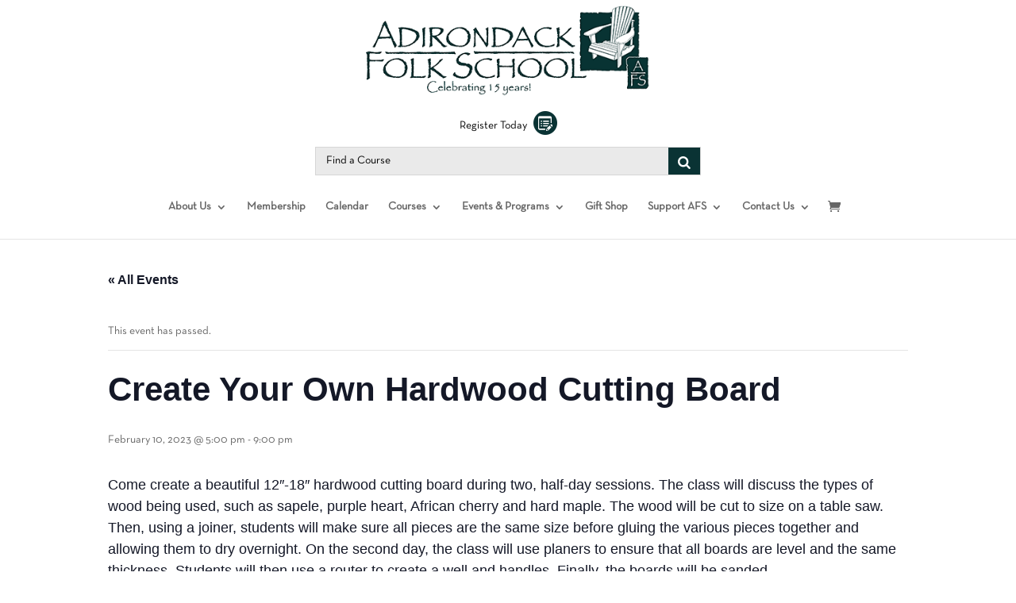

--- FILE ---
content_type: text/html; charset=UTF-8
request_url: https://adirondackfolkschool.org/event/create-your-own-hardwood-cutting-board-7/
body_size: 28376
content:
<!DOCTYPE html>
<!--[if IE 6]>
<html id="ie6" lang="en-US">
<![endif]-->
<!--[if IE 7]>
<html id="ie7" lang="en-US">
<![endif]-->
<!--[if IE 8]>
<html id="ie8" lang="en-US">
<![endif]-->
<!--[if !(IE 6) | !(IE 7) | !(IE 8)  ]><!-->
<html lang="en-US">
<!--<![endif]-->
<head>
	<meta charset="UTF-8" />
			
	<meta http-equiv="X-UA-Compatible" content="IE=edge">
	<link rel="pingback" href="https://adirondackfolkschool.org/xmlrpc.php" />

		<!--[if lt IE 9]>
	<script src="https://adirondackfolkschool.org/wp-content/themes/Divi/js/html5.js" type="text/javascript"></script>
	<![endif]-->

	<script type="text/javascript">
		document.documentElement.className = 'js';
	</script>

	<link rel='stylesheet' id='tribe-events-views-v2-bootstrap-datepicker-styles-css' href='https://adirondackfolkschool.org/wp-content/plugins/the-events-calendar/vendor/bootstrap-datepicker/css/bootstrap-datepicker.standalone.min.css?ver=6.15.12.2' type='text/css' media='all' />
<link rel='stylesheet' id='tec-variables-skeleton-css' href='https://adirondackfolkschool.org/wp-content/plugins/the-events-calendar/common/build/css/variables-skeleton.css?ver=6.10.0' type='text/css' media='all' />
<link rel='stylesheet' id='tribe-common-skeleton-style-css' href='https://adirondackfolkschool.org/wp-content/plugins/the-events-calendar/common/build/css/common-skeleton.css?ver=6.10.0' type='text/css' media='all' />
<link rel='stylesheet' id='tribe-tooltipster-css-css' href='https://adirondackfolkschool.org/wp-content/plugins/the-events-calendar/common/vendor/tooltipster/tooltipster.bundle.min.css?ver=6.10.0' type='text/css' media='all' />
<link rel='stylesheet' id='tribe-events-views-v2-skeleton-css' href='https://adirondackfolkschool.org/wp-content/plugins/the-events-calendar/build/css/views-skeleton.css?ver=6.15.12.2' type='text/css' media='all' />
<link rel='stylesheet' id='tec-variables-full-css' href='https://adirondackfolkschool.org/wp-content/plugins/the-events-calendar/common/build/css/variables-full.css?ver=6.10.0' type='text/css' media='all' />
<link rel='stylesheet' id='tribe-common-full-style-css' href='https://adirondackfolkschool.org/wp-content/plugins/the-events-calendar/common/build/css/common-full.css?ver=6.10.0' type='text/css' media='all' />
<link rel='stylesheet' id='tribe-events-views-v2-full-css' href='https://adirondackfolkschool.org/wp-content/plugins/the-events-calendar/build/css/views-full.css?ver=6.15.12.2' type='text/css' media='all' />
<link rel='stylesheet' id='tribe-events-views-v2-print-css' href='https://adirondackfolkschool.org/wp-content/plugins/the-events-calendar/build/css/views-print.css?ver=6.15.12.2' type='text/css' media='print' />
<link rel='stylesheet' id='tribe-events-pro-views-v2-print-css' href='https://adirondackfolkschool.org/wp-content/plugins/events-calendar-pro/build/css/views-print.css?ver=7.7.11' type='text/css' media='print' />
<meta name='robots' content='index, follow, max-image-preview:large, max-snippet:-1, max-video-preview:-1' />

	<!-- This site is optimized with the Yoast SEO plugin v26.4 - https://yoast.com/wordpress/plugins/seo/ -->
	<title>Create Your Own Hardwood Cutting Board - Adirondack Folk School</title>
	<link rel="canonical" href="https://adirondackfolkschool.org/event/create-your-own-hardwood-cutting-board-7/" />
	<meta property="og:locale" content="en_US" />
	<meta property="og:type" content="article" />
	<meta property="og:title" content="Create Your Own Hardwood Cutting Board - Adirondack Folk School" />
	<meta property="og:description" content="Come create a beautiful 12&quot;-18&quot; hardwood cutting board during two, half-day sessions. The class will discuss the types of wood being used, such as sapele, purple heart, African cherry and hard maple. The wood will be cut to size on a table saw. Then, using a joiner, students will make sure all pieces are the same size before gluing the various pieces together and allowing them to dry overnight. On the second day, the class will use planers to ensure that all boards are level and the same thickness. Students will then use a router to create a well and handles. Finally, the boards will be sanded." />
	<meta property="og:url" content="https://adirondackfolkschool.org/event/create-your-own-hardwood-cutting-board-7/" />
	<meta property="og:site_name" content="Adirondack Folk School" />
	<meta name="twitter:card" content="summary_large_image" />
	<meta name="twitter:label1" content="Est. reading time" />
	<meta name="twitter:data1" content="1 minute" />
	<script type="application/ld+json" class="yoast-schema-graph">{"@context":"https://schema.org","@graph":[{"@type":"WebPage","@id":"https://adirondackfolkschool.org/event/create-your-own-hardwood-cutting-board-7/","url":"https://adirondackfolkschool.org/event/create-your-own-hardwood-cutting-board-7/","name":"Create Your Own Hardwood Cutting Board - Adirondack Folk School","isPartOf":{"@id":"https://adirondackfolkschool.org/#website"},"datePublished":"2022-12-14T23:17:51+00:00","breadcrumb":{"@id":"https://adirondackfolkschool.org/event/create-your-own-hardwood-cutting-board-7/#breadcrumb"},"inLanguage":"en-US","potentialAction":[{"@type":"ReadAction","target":["https://adirondackfolkschool.org/event/create-your-own-hardwood-cutting-board-7/"]}]},{"@type":"BreadcrumbList","@id":"https://adirondackfolkschool.org/event/create-your-own-hardwood-cutting-board-7/#breadcrumb","itemListElement":[{"@type":"ListItem","position":1,"name":"Home","item":"https://adirondackfolkschool.org/"},{"@type":"ListItem","position":2,"name":"Events","item":"https://adirondackfolkschool.org/event/"},{"@type":"ListItem","position":3,"name":"Create Your Own Hardwood Cutting Board"}]},{"@type":"WebSite","@id":"https://adirondackfolkschool.org/#website","url":"https://adirondackfolkschool.org/","name":"Adirondack Folk School","description":"Just another WordPress site","potentialAction":[{"@type":"SearchAction","target":{"@type":"EntryPoint","urlTemplate":"https://adirondackfolkschool.org/?s={search_term_string}"},"query-input":{"@type":"PropertyValueSpecification","valueRequired":true,"valueName":"search_term_string"}}],"inLanguage":"en-US"},{"@type":"Event","name":"Create Your Own Hardwood Cutting Board","description":"Come create a beautiful 12\"-18\" hardwood cutting board during two, half-day sessions. The class will discuss the types of wood being used, such as sapele, purple heart, African cherry and hard maple. The wood will be cut to size on a table saw. Then, using a joiner, students will make sure all pieces are the same size before gluing the various pieces together and allowing them to dry overnight. On the second day, the class will use planers to ensure that all boards are level and the same thickness. Students will then use a router to create a well and handles. Finally, the boards will be sanded.","url":"https://adirondackfolkschool.org/?post_type=product&#038;p=9576","eventAttendanceMode":"https://schema.org/OfflineEventAttendanceMode","eventStatus":"https://schema.org/EventScheduled","startDate":"2023-02-10T17:00:00-05:00","endDate":"2023-02-10T21:00:00-05:00","location":{"@type":"Place","name":"Adirondack Folk School","description":"","url":"https://adirondackfolkschool.org/venue/adirondack-folk-school/","address":{"@type":"PostalAddress","streetAddress":"51 Main St.","addressLocality":"Lake Luzerne","addressRegion":"NY","postalCode":"12846","addressCountry":"United States"},"telephone":"518-696-2400","sameAs":""},"organizer":{"@type":"Person","name":"Adirondack Folk School","description":"","url":"","telephone":"","email":""},"@id":"https://adirondackfolkschool.org/event/create-your-own-hardwood-cutting-board-7/#event","mainEntityOfPage":{"@id":"https://adirondackfolkschool.org/event/create-your-own-hardwood-cutting-board-7/"}}]}</script>
	<!-- / Yoast SEO plugin. -->


<link rel='dns-prefetch' href='//connect.facebook.net' />
<link rel='dns-prefetch' href='//www.google.com' />
<link rel='dns-prefetch' href='//fonts.googleapis.com' />
<link rel="alternate" type="application/rss+xml" title="Adirondack Folk School &raquo; Feed" href="https://adirondackfolkschool.org/feed/" />
<link rel="alternate" type="application/rss+xml" title="Adirondack Folk School &raquo; Comments Feed" href="https://adirondackfolkschool.org/comments/feed/" />
<link rel="alternate" type="text/calendar" title="Adirondack Folk School &raquo; iCal Feed" href="https://adirondackfolkschool.org/event/?ical=1" />
		<!-- This site uses the Google Analytics by MonsterInsights plugin v9.10.0 - Using Analytics tracking - https://www.monsterinsights.com/ -->
							<script src="//www.googletagmanager.com/gtag/js?id=G-V3N2HXWH15"  data-cfasync="false" data-wpfc-render="false" type="text/javascript" async></script>
			<script data-cfasync="false" data-wpfc-render="false" type="text/javascript">
				var mi_version = '9.10.0';
				var mi_track_user = true;
				var mi_no_track_reason = '';
								var MonsterInsightsDefaultLocations = {"page_location":"https:\/\/adirondackfolkschool.org\/event\/create-your-own-hardwood-cutting-board-7\/"};
								if ( typeof MonsterInsightsPrivacyGuardFilter === 'function' ) {
					var MonsterInsightsLocations = (typeof MonsterInsightsExcludeQuery === 'object') ? MonsterInsightsPrivacyGuardFilter( MonsterInsightsExcludeQuery ) : MonsterInsightsPrivacyGuardFilter( MonsterInsightsDefaultLocations );
				} else {
					var MonsterInsightsLocations = (typeof MonsterInsightsExcludeQuery === 'object') ? MonsterInsightsExcludeQuery : MonsterInsightsDefaultLocations;
				}

								var disableStrs = [
										'ga-disable-G-V3N2HXWH15',
									];

				/* Function to detect opted out users */
				function __gtagTrackerIsOptedOut() {
					for (var index = 0; index < disableStrs.length; index++) {
						if (document.cookie.indexOf(disableStrs[index] + '=true') > -1) {
							return true;
						}
					}

					return false;
				}

				/* Disable tracking if the opt-out cookie exists. */
				if (__gtagTrackerIsOptedOut()) {
					for (var index = 0; index < disableStrs.length; index++) {
						window[disableStrs[index]] = true;
					}
				}

				/* Opt-out function */
				function __gtagTrackerOptout() {
					for (var index = 0; index < disableStrs.length; index++) {
						document.cookie = disableStrs[index] + '=true; expires=Thu, 31 Dec 2099 23:59:59 UTC; path=/';
						window[disableStrs[index]] = true;
					}
				}

				if ('undefined' === typeof gaOptout) {
					function gaOptout() {
						__gtagTrackerOptout();
					}
				}
								window.dataLayer = window.dataLayer || [];

				window.MonsterInsightsDualTracker = {
					helpers: {},
					trackers: {},
				};
				if (mi_track_user) {
					function __gtagDataLayer() {
						dataLayer.push(arguments);
					}

					function __gtagTracker(type, name, parameters) {
						if (!parameters) {
							parameters = {};
						}

						if (parameters.send_to) {
							__gtagDataLayer.apply(null, arguments);
							return;
						}

						if (type === 'event') {
														parameters.send_to = monsterinsights_frontend.v4_id;
							var hookName = name;
							if (typeof parameters['event_category'] !== 'undefined') {
								hookName = parameters['event_category'] + ':' + name;
							}

							if (typeof MonsterInsightsDualTracker.trackers[hookName] !== 'undefined') {
								MonsterInsightsDualTracker.trackers[hookName](parameters);
							} else {
								__gtagDataLayer('event', name, parameters);
							}
							
						} else {
							__gtagDataLayer.apply(null, arguments);
						}
					}

					__gtagTracker('js', new Date());
					__gtagTracker('set', {
						'developer_id.dZGIzZG': true,
											});
					if ( MonsterInsightsLocations.page_location ) {
						__gtagTracker('set', MonsterInsightsLocations);
					}
										__gtagTracker('config', 'G-V3N2HXWH15', {"forceSSL":"true","link_attribution":"true"} );
										window.gtag = __gtagTracker;										(function () {
						/* https://developers.google.com/analytics/devguides/collection/analyticsjs/ */
						/* ga and __gaTracker compatibility shim. */
						var noopfn = function () {
							return null;
						};
						var newtracker = function () {
							return new Tracker();
						};
						var Tracker = function () {
							return null;
						};
						var p = Tracker.prototype;
						p.get = noopfn;
						p.set = noopfn;
						p.send = function () {
							var args = Array.prototype.slice.call(arguments);
							args.unshift('send');
							__gaTracker.apply(null, args);
						};
						var __gaTracker = function () {
							var len = arguments.length;
							if (len === 0) {
								return;
							}
							var f = arguments[len - 1];
							if (typeof f !== 'object' || f === null || typeof f.hitCallback !== 'function') {
								if ('send' === arguments[0]) {
									var hitConverted, hitObject = false, action;
									if ('event' === arguments[1]) {
										if ('undefined' !== typeof arguments[3]) {
											hitObject = {
												'eventAction': arguments[3],
												'eventCategory': arguments[2],
												'eventLabel': arguments[4],
												'value': arguments[5] ? arguments[5] : 1,
											}
										}
									}
									if ('pageview' === arguments[1]) {
										if ('undefined' !== typeof arguments[2]) {
											hitObject = {
												'eventAction': 'page_view',
												'page_path': arguments[2],
											}
										}
									}
									if (typeof arguments[2] === 'object') {
										hitObject = arguments[2];
									}
									if (typeof arguments[5] === 'object') {
										Object.assign(hitObject, arguments[5]);
									}
									if ('undefined' !== typeof arguments[1].hitType) {
										hitObject = arguments[1];
										if ('pageview' === hitObject.hitType) {
											hitObject.eventAction = 'page_view';
										}
									}
									if (hitObject) {
										action = 'timing' === arguments[1].hitType ? 'timing_complete' : hitObject.eventAction;
										hitConverted = mapArgs(hitObject);
										__gtagTracker('event', action, hitConverted);
									}
								}
								return;
							}

							function mapArgs(args) {
								var arg, hit = {};
								var gaMap = {
									'eventCategory': 'event_category',
									'eventAction': 'event_action',
									'eventLabel': 'event_label',
									'eventValue': 'event_value',
									'nonInteraction': 'non_interaction',
									'timingCategory': 'event_category',
									'timingVar': 'name',
									'timingValue': 'value',
									'timingLabel': 'event_label',
									'page': 'page_path',
									'location': 'page_location',
									'title': 'page_title',
									'referrer' : 'page_referrer',
								};
								for (arg in args) {
																		if (!(!args.hasOwnProperty(arg) || !gaMap.hasOwnProperty(arg))) {
										hit[gaMap[arg]] = args[arg];
									} else {
										hit[arg] = args[arg];
									}
								}
								return hit;
							}

							try {
								f.hitCallback();
							} catch (ex) {
							}
						};
						__gaTracker.create = newtracker;
						__gaTracker.getByName = newtracker;
						__gaTracker.getAll = function () {
							return [];
						};
						__gaTracker.remove = noopfn;
						__gaTracker.loaded = true;
						window['__gaTracker'] = __gaTracker;
					})();
									} else {
										console.log("");
					(function () {
						function __gtagTracker() {
							return null;
						}

						window['__gtagTracker'] = __gtagTracker;
						window['gtag'] = __gtagTracker;
					})();
									}
			</script>
							<!-- / Google Analytics by MonsterInsights -->
		<meta content="Adirondack Folk School 2021 v.1.0.0" name="generator"/>
<link rel='stylesheet' id='tribe-events-full-pro-calendar-style-css' href='https://adirondackfolkschool.org/wp-content/plugins/events-calendar-pro/build/css/tribe-events-pro-full.css?ver=7.7.11' type='text/css' media='all' />
<link rel='stylesheet' id='tribe-events-virtual-skeleton-css' href='https://adirondackfolkschool.org/wp-content/plugins/events-calendar-pro/build/css/events-virtual-skeleton.css?ver=7.7.11' type='text/css' media='all' />
<link rel='stylesheet' id='tribe-events-virtual-full-css' href='https://adirondackfolkschool.org/wp-content/plugins/events-calendar-pro/build/css/events-virtual-full.css?ver=7.7.11' type='text/css' media='all' />
<link rel='stylesheet' id='tribe-events-virtual-single-skeleton-css' href='https://adirondackfolkschool.org/wp-content/plugins/events-calendar-pro/build/css/events-virtual-single-skeleton.css?ver=7.7.11' type='text/css' media='all' />
<link rel='stylesheet' id='tribe-events-virtual-single-full-css' href='https://adirondackfolkschool.org/wp-content/plugins/events-calendar-pro/build/css/events-virtual-single-full.css?ver=7.7.11' type='text/css' media='all' />
<link rel='stylesheet' id='tec-events-pro-single-css' href='https://adirondackfolkschool.org/wp-content/plugins/events-calendar-pro/build/css/events-single.css?ver=7.7.11' type='text/css' media='all' />
<link rel='stylesheet' id='tribe-events-calendar-pro-style-css' href='https://adirondackfolkschool.org/wp-content/plugins/events-calendar-pro/build/css/tribe-events-pro-full.css?ver=7.7.11' type='text/css' media='all' />
<link rel='stylesheet' id='tribe-events-pro-mini-calendar-block-styles-css' href='https://adirondackfolkschool.org/wp-content/plugins/events-calendar-pro/build/css/tribe-events-pro-mini-calendar-block.css?ver=7.7.11' type='text/css' media='all' />
<link rel='stylesheet' id='tribe-events-v2-single-skeleton-css' href='https://adirondackfolkschool.org/wp-content/plugins/the-events-calendar/build/css/tribe-events-single-skeleton.css?ver=6.15.12.2' type='text/css' media='all' />
<link rel='stylesheet' id='tribe-events-v2-single-skeleton-full-css' href='https://adirondackfolkschool.org/wp-content/plugins/the-events-calendar/build/css/tribe-events-single-full.css?ver=6.15.12.2' type='text/css' media='all' />
<link rel='stylesheet' id='tribe-events-virtual-single-v2-skeleton-css' href='https://adirondackfolkschool.org/wp-content/plugins/events-calendar-pro/build/css/events-virtual-single-v2-skeleton.css?ver=7.7.11' type='text/css' media='all' />
<link rel='stylesheet' id='tribe-events-virtual-single-v2-full-css' href='https://adirondackfolkschool.org/wp-content/plugins/events-calendar-pro/build/css/events-virtual-single-v2-full.css?ver=7.7.11' type='text/css' media='all' />
<link rel='stylesheet' id='tribe-events-v2-virtual-single-block-css' href='https://adirondackfolkschool.org/wp-content/plugins/events-calendar-pro/build/css/events-virtual-single-block.css?ver=7.7.11' type='text/css' media='all' />
<link rel='stylesheet' id='tec-events-pro-single-style-css' href='https://adirondackfolkschool.org/wp-content/plugins/events-calendar-pro/build/css/custom-tables-v1/single.css?ver=7.7.11' type='text/css' media='all' />
<link rel='stylesheet' id='xoo-aff-style-css' href='https://adirondackfolkschool.org/wp-content/plugins/waitlist-woocommerce/xoo-form-fields-fw/assets/css/xoo-aff-style.css?ver=2.0.6' type='text/css' media='all' />
<style id='xoo-aff-style-inline-css' type='text/css'>

.xoo-aff-input-group .xoo-aff-input-icon{
	background-color:  #eee;
	color:  #555;
	max-width: 40px;
	min-width: 40px;
	border-color:  #ccc;
	border-width: 1px;
	font-size: 14px;
}
.xoo-aff-group{
	margin-bottom: 30px;
}

.xoo-aff-group input[type="text"], .xoo-aff-group input[type="password"], .xoo-aff-group input[type="email"], .xoo-aff-group input[type="number"], .xoo-aff-group select, .xoo-aff-group select + .select2, .xoo-aff-group input[type="tel"], .xoo-aff-group input[type="file"]{
	background-color: #fff;
	color: #777;
	border-width: 1px;
	border-color: #cccccc;
	height: 50px;
}


.xoo-aff-group input[type="file"]{
	line-height: calc(50px - 13px);
}



.xoo-aff-group input[type="text"]::placeholder, .xoo-aff-group input[type="password"]::placeholder, .xoo-aff-group input[type="email"]::placeholder, .xoo-aff-group input[type="number"]::placeholder, .xoo-aff-group select::placeholder, .xoo-aff-group input[type="tel"]::placeholder, .xoo-aff-group .select2-selection__rendered, .xoo-aff-group .select2-container--default .select2-selection--single .select2-selection__rendered, .xoo-aff-group input[type="file"]::placeholder, .xoo-aff-group input::file-selector-button{
	color: #777;
}

.xoo-aff-group input[type="text"]:focus, .xoo-aff-group input[type="password"]:focus, .xoo-aff-group input[type="email"]:focus, .xoo-aff-group input[type="number"]:focus, .xoo-aff-group select:focus, .xoo-aff-group select + .select2:focus, .xoo-aff-group input[type="tel"]:focus, .xoo-aff-group input[type="file"]:focus{
	background-color: #ededed;
	color: #000;
}

[placeholder]:focus::-webkit-input-placeholder{
	color: #000!important;
}


.xoo-aff-input-icon + input[type="text"], .xoo-aff-input-icon + input[type="password"], .xoo-aff-input-icon + input[type="email"], .xoo-aff-input-icon + input[type="number"], .xoo-aff-input-icon + select, .xoo-aff-input-icon + select + .select2,  .xoo-aff-input-icon + input[type="tel"], .xoo-aff-input-icon + input[type="file"]{
	border-bottom-left-radius: 0;
	border-top-left-radius: 0;
}


</style>
<link rel='stylesheet' id='xoo-aff-font-awesome5-css' href='https://adirondackfolkschool.org/wp-content/plugins/waitlist-woocommerce/xoo-form-fields-fw/lib/fontawesome5/css/all.min.css?ver=6.8.3' type='text/css' media='all' />
<link rel='stylesheet' id='wp-block-library-css' href='https://adirondackfolkschool.org/wp-includes/css/dist/block-library/style.min.css?ver=6.8.3' type='text/css' media='all' />
<style id='wp-block-library-theme-inline-css' type='text/css'>
.wp-block-audio :where(figcaption){color:#555;font-size:13px;text-align:center}.is-dark-theme .wp-block-audio :where(figcaption){color:#ffffffa6}.wp-block-audio{margin:0 0 1em}.wp-block-code{border:1px solid #ccc;border-radius:4px;font-family:Menlo,Consolas,monaco,monospace;padding:.8em 1em}.wp-block-embed :where(figcaption){color:#555;font-size:13px;text-align:center}.is-dark-theme .wp-block-embed :where(figcaption){color:#ffffffa6}.wp-block-embed{margin:0 0 1em}.blocks-gallery-caption{color:#555;font-size:13px;text-align:center}.is-dark-theme .blocks-gallery-caption{color:#ffffffa6}:root :where(.wp-block-image figcaption){color:#555;font-size:13px;text-align:center}.is-dark-theme :root :where(.wp-block-image figcaption){color:#ffffffa6}.wp-block-image{margin:0 0 1em}.wp-block-pullquote{border-bottom:4px solid;border-top:4px solid;color:currentColor;margin-bottom:1.75em}.wp-block-pullquote cite,.wp-block-pullquote footer,.wp-block-pullquote__citation{color:currentColor;font-size:.8125em;font-style:normal;text-transform:uppercase}.wp-block-quote{border-left:.25em solid;margin:0 0 1.75em;padding-left:1em}.wp-block-quote cite,.wp-block-quote footer{color:currentColor;font-size:.8125em;font-style:normal;position:relative}.wp-block-quote:where(.has-text-align-right){border-left:none;border-right:.25em solid;padding-left:0;padding-right:1em}.wp-block-quote:where(.has-text-align-center){border:none;padding-left:0}.wp-block-quote.is-large,.wp-block-quote.is-style-large,.wp-block-quote:where(.is-style-plain){border:none}.wp-block-search .wp-block-search__label{font-weight:700}.wp-block-search__button{border:1px solid #ccc;padding:.375em .625em}:where(.wp-block-group.has-background){padding:1.25em 2.375em}.wp-block-separator.has-css-opacity{opacity:.4}.wp-block-separator{border:none;border-bottom:2px solid;margin-left:auto;margin-right:auto}.wp-block-separator.has-alpha-channel-opacity{opacity:1}.wp-block-separator:not(.is-style-wide):not(.is-style-dots){width:100px}.wp-block-separator.has-background:not(.is-style-dots){border-bottom:none;height:1px}.wp-block-separator.has-background:not(.is-style-wide):not(.is-style-dots){height:2px}.wp-block-table{margin:0 0 1em}.wp-block-table td,.wp-block-table th{word-break:normal}.wp-block-table :where(figcaption){color:#555;font-size:13px;text-align:center}.is-dark-theme .wp-block-table :where(figcaption){color:#ffffffa6}.wp-block-video :where(figcaption){color:#555;font-size:13px;text-align:center}.is-dark-theme .wp-block-video :where(figcaption){color:#ffffffa6}.wp-block-video{margin:0 0 1em}:root :where(.wp-block-template-part.has-background){margin-bottom:0;margin-top:0;padding:1.25em 2.375em}
</style>
<link rel='stylesheet' id='wc-gift-cards-blocks-integration-css' href='https://adirondackfolkschool.org/wp-content/plugins/woocommerce-gift-cards/assets/dist/frontend/blocks.css?ver=2.7.1' type='text/css' media='all' />
<link rel='stylesheet' id='tribe-events-v2-single-blocks-css' href='https://adirondackfolkschool.org/wp-content/plugins/the-events-calendar/build/css/tribe-events-single-blocks.css?ver=6.15.12.2' type='text/css' media='all' />
<style id='global-styles-inline-css' type='text/css'>
:root{--wp--preset--aspect-ratio--square: 1;--wp--preset--aspect-ratio--4-3: 4/3;--wp--preset--aspect-ratio--3-4: 3/4;--wp--preset--aspect-ratio--3-2: 3/2;--wp--preset--aspect-ratio--2-3: 2/3;--wp--preset--aspect-ratio--16-9: 16/9;--wp--preset--aspect-ratio--9-16: 9/16;--wp--preset--color--black: #000000;--wp--preset--color--cyan-bluish-gray: #abb8c3;--wp--preset--color--white: #ffffff;--wp--preset--color--pale-pink: #f78da7;--wp--preset--color--vivid-red: #cf2e2e;--wp--preset--color--luminous-vivid-orange: #ff6900;--wp--preset--color--luminous-vivid-amber: #fcb900;--wp--preset--color--light-green-cyan: #7bdcb5;--wp--preset--color--vivid-green-cyan: #00d084;--wp--preset--color--pale-cyan-blue: #8ed1fc;--wp--preset--color--vivid-cyan-blue: #0693e3;--wp--preset--color--vivid-purple: #9b51e0;--wp--preset--gradient--vivid-cyan-blue-to-vivid-purple: linear-gradient(135deg,rgba(6,147,227,1) 0%,rgb(155,81,224) 100%);--wp--preset--gradient--light-green-cyan-to-vivid-green-cyan: linear-gradient(135deg,rgb(122,220,180) 0%,rgb(0,208,130) 100%);--wp--preset--gradient--luminous-vivid-amber-to-luminous-vivid-orange: linear-gradient(135deg,rgba(252,185,0,1) 0%,rgba(255,105,0,1) 100%);--wp--preset--gradient--luminous-vivid-orange-to-vivid-red: linear-gradient(135deg,rgba(255,105,0,1) 0%,rgb(207,46,46) 100%);--wp--preset--gradient--very-light-gray-to-cyan-bluish-gray: linear-gradient(135deg,rgb(238,238,238) 0%,rgb(169,184,195) 100%);--wp--preset--gradient--cool-to-warm-spectrum: linear-gradient(135deg,rgb(74,234,220) 0%,rgb(151,120,209) 20%,rgb(207,42,186) 40%,rgb(238,44,130) 60%,rgb(251,105,98) 80%,rgb(254,248,76) 100%);--wp--preset--gradient--blush-light-purple: linear-gradient(135deg,rgb(255,206,236) 0%,rgb(152,150,240) 100%);--wp--preset--gradient--blush-bordeaux: linear-gradient(135deg,rgb(254,205,165) 0%,rgb(254,45,45) 50%,rgb(107,0,62) 100%);--wp--preset--gradient--luminous-dusk: linear-gradient(135deg,rgb(255,203,112) 0%,rgb(199,81,192) 50%,rgb(65,88,208) 100%);--wp--preset--gradient--pale-ocean: linear-gradient(135deg,rgb(255,245,203) 0%,rgb(182,227,212) 50%,rgb(51,167,181) 100%);--wp--preset--gradient--electric-grass: linear-gradient(135deg,rgb(202,248,128) 0%,rgb(113,206,126) 100%);--wp--preset--gradient--midnight: linear-gradient(135deg,rgb(2,3,129) 0%,rgb(40,116,252) 100%);--wp--preset--font-size--small: 13px;--wp--preset--font-size--medium: 20px;--wp--preset--font-size--large: 36px;--wp--preset--font-size--x-large: 42px;--wp--preset--spacing--20: 0.44rem;--wp--preset--spacing--30: 0.67rem;--wp--preset--spacing--40: 1rem;--wp--preset--spacing--50: 1.5rem;--wp--preset--spacing--60: 2.25rem;--wp--preset--spacing--70: 3.38rem;--wp--preset--spacing--80: 5.06rem;--wp--preset--shadow--natural: 6px 6px 9px rgba(0, 0, 0, 0.2);--wp--preset--shadow--deep: 12px 12px 50px rgba(0, 0, 0, 0.4);--wp--preset--shadow--sharp: 6px 6px 0px rgba(0, 0, 0, 0.2);--wp--preset--shadow--outlined: 6px 6px 0px -3px rgba(255, 255, 255, 1), 6px 6px rgba(0, 0, 0, 1);--wp--preset--shadow--crisp: 6px 6px 0px rgba(0, 0, 0, 1);}:root { --wp--style--global--content-size: 823px;--wp--style--global--wide-size: 1080px; }:where(body) { margin: 0; }.wp-site-blocks > .alignleft { float: left; margin-right: 2em; }.wp-site-blocks > .alignright { float: right; margin-left: 2em; }.wp-site-blocks > .aligncenter { justify-content: center; margin-left: auto; margin-right: auto; }:where(.is-layout-flex){gap: 0.5em;}:where(.is-layout-grid){gap: 0.5em;}.is-layout-flow > .alignleft{float: left;margin-inline-start: 0;margin-inline-end: 2em;}.is-layout-flow > .alignright{float: right;margin-inline-start: 2em;margin-inline-end: 0;}.is-layout-flow > .aligncenter{margin-left: auto !important;margin-right: auto !important;}.is-layout-constrained > .alignleft{float: left;margin-inline-start: 0;margin-inline-end: 2em;}.is-layout-constrained > .alignright{float: right;margin-inline-start: 2em;margin-inline-end: 0;}.is-layout-constrained > .aligncenter{margin-left: auto !important;margin-right: auto !important;}.is-layout-constrained > :where(:not(.alignleft):not(.alignright):not(.alignfull)){max-width: var(--wp--style--global--content-size);margin-left: auto !important;margin-right: auto !important;}.is-layout-constrained > .alignwide{max-width: var(--wp--style--global--wide-size);}body .is-layout-flex{display: flex;}.is-layout-flex{flex-wrap: wrap;align-items: center;}.is-layout-flex > :is(*, div){margin: 0;}body .is-layout-grid{display: grid;}.is-layout-grid > :is(*, div){margin: 0;}body{padding-top: 0px;padding-right: 0px;padding-bottom: 0px;padding-left: 0px;}:root :where(.wp-element-button, .wp-block-button__link){background-color: #32373c;border-width: 0;color: #fff;font-family: inherit;font-size: inherit;line-height: inherit;padding: calc(0.667em + 2px) calc(1.333em + 2px);text-decoration: none;}.has-black-color{color: var(--wp--preset--color--black) !important;}.has-cyan-bluish-gray-color{color: var(--wp--preset--color--cyan-bluish-gray) !important;}.has-white-color{color: var(--wp--preset--color--white) !important;}.has-pale-pink-color{color: var(--wp--preset--color--pale-pink) !important;}.has-vivid-red-color{color: var(--wp--preset--color--vivid-red) !important;}.has-luminous-vivid-orange-color{color: var(--wp--preset--color--luminous-vivid-orange) !important;}.has-luminous-vivid-amber-color{color: var(--wp--preset--color--luminous-vivid-amber) !important;}.has-light-green-cyan-color{color: var(--wp--preset--color--light-green-cyan) !important;}.has-vivid-green-cyan-color{color: var(--wp--preset--color--vivid-green-cyan) !important;}.has-pale-cyan-blue-color{color: var(--wp--preset--color--pale-cyan-blue) !important;}.has-vivid-cyan-blue-color{color: var(--wp--preset--color--vivid-cyan-blue) !important;}.has-vivid-purple-color{color: var(--wp--preset--color--vivid-purple) !important;}.has-black-background-color{background-color: var(--wp--preset--color--black) !important;}.has-cyan-bluish-gray-background-color{background-color: var(--wp--preset--color--cyan-bluish-gray) !important;}.has-white-background-color{background-color: var(--wp--preset--color--white) !important;}.has-pale-pink-background-color{background-color: var(--wp--preset--color--pale-pink) !important;}.has-vivid-red-background-color{background-color: var(--wp--preset--color--vivid-red) !important;}.has-luminous-vivid-orange-background-color{background-color: var(--wp--preset--color--luminous-vivid-orange) !important;}.has-luminous-vivid-amber-background-color{background-color: var(--wp--preset--color--luminous-vivid-amber) !important;}.has-light-green-cyan-background-color{background-color: var(--wp--preset--color--light-green-cyan) !important;}.has-vivid-green-cyan-background-color{background-color: var(--wp--preset--color--vivid-green-cyan) !important;}.has-pale-cyan-blue-background-color{background-color: var(--wp--preset--color--pale-cyan-blue) !important;}.has-vivid-cyan-blue-background-color{background-color: var(--wp--preset--color--vivid-cyan-blue) !important;}.has-vivid-purple-background-color{background-color: var(--wp--preset--color--vivid-purple) !important;}.has-black-border-color{border-color: var(--wp--preset--color--black) !important;}.has-cyan-bluish-gray-border-color{border-color: var(--wp--preset--color--cyan-bluish-gray) !important;}.has-white-border-color{border-color: var(--wp--preset--color--white) !important;}.has-pale-pink-border-color{border-color: var(--wp--preset--color--pale-pink) !important;}.has-vivid-red-border-color{border-color: var(--wp--preset--color--vivid-red) !important;}.has-luminous-vivid-orange-border-color{border-color: var(--wp--preset--color--luminous-vivid-orange) !important;}.has-luminous-vivid-amber-border-color{border-color: var(--wp--preset--color--luminous-vivid-amber) !important;}.has-light-green-cyan-border-color{border-color: var(--wp--preset--color--light-green-cyan) !important;}.has-vivid-green-cyan-border-color{border-color: var(--wp--preset--color--vivid-green-cyan) !important;}.has-pale-cyan-blue-border-color{border-color: var(--wp--preset--color--pale-cyan-blue) !important;}.has-vivid-cyan-blue-border-color{border-color: var(--wp--preset--color--vivid-cyan-blue) !important;}.has-vivid-purple-border-color{border-color: var(--wp--preset--color--vivid-purple) !important;}.has-vivid-cyan-blue-to-vivid-purple-gradient-background{background: var(--wp--preset--gradient--vivid-cyan-blue-to-vivid-purple) !important;}.has-light-green-cyan-to-vivid-green-cyan-gradient-background{background: var(--wp--preset--gradient--light-green-cyan-to-vivid-green-cyan) !important;}.has-luminous-vivid-amber-to-luminous-vivid-orange-gradient-background{background: var(--wp--preset--gradient--luminous-vivid-amber-to-luminous-vivid-orange) !important;}.has-luminous-vivid-orange-to-vivid-red-gradient-background{background: var(--wp--preset--gradient--luminous-vivid-orange-to-vivid-red) !important;}.has-very-light-gray-to-cyan-bluish-gray-gradient-background{background: var(--wp--preset--gradient--very-light-gray-to-cyan-bluish-gray) !important;}.has-cool-to-warm-spectrum-gradient-background{background: var(--wp--preset--gradient--cool-to-warm-spectrum) !important;}.has-blush-light-purple-gradient-background{background: var(--wp--preset--gradient--blush-light-purple) !important;}.has-blush-bordeaux-gradient-background{background: var(--wp--preset--gradient--blush-bordeaux) !important;}.has-luminous-dusk-gradient-background{background: var(--wp--preset--gradient--luminous-dusk) !important;}.has-pale-ocean-gradient-background{background: var(--wp--preset--gradient--pale-ocean) !important;}.has-electric-grass-gradient-background{background: var(--wp--preset--gradient--electric-grass) !important;}.has-midnight-gradient-background{background: var(--wp--preset--gradient--midnight) !important;}.has-small-font-size{font-size: var(--wp--preset--font-size--small) !important;}.has-medium-font-size{font-size: var(--wp--preset--font-size--medium) !important;}.has-large-font-size{font-size: var(--wp--preset--font-size--large) !important;}.has-x-large-font-size{font-size: var(--wp--preset--font-size--x-large) !important;}
:where(.wp-block-post-template.is-layout-flex){gap: 1.25em;}:where(.wp-block-post-template.is-layout-grid){gap: 1.25em;}
:where(.wp-block-columns.is-layout-flex){gap: 2em;}:where(.wp-block-columns.is-layout-grid){gap: 2em;}
:root :where(.wp-block-pullquote){font-size: 1.5em;line-height: 1.6;}
</style>
<link rel='stylesheet' id='wtfdivi-user-css-css' href='https://adirondackfolkschool.org/wp-content/uploads/wtfdivi/wp_head.css?ver=1724940178' type='text/css' media='all' />
<link rel='stylesheet' id='smart-search-css' href='https://adirondackfolkschool.org/wp-content/plugins/smart-woocommerce-search/assets/dist/css/general.css?ver=2.15.0' type='text/css' media='all' />
<style id='smart-search-inline-css' type='text/css'>
.ysm-search-widget-1 .search-field[type="search"]{border-width:1px;}.ysm-search-widget-1 .smart-search-suggestions .smart-search-post-icon{width:50px;}
</style>
<link rel='stylesheet' id='woocommerce-layout-css' href='https://adirondackfolkschool.org/wp-content/plugins/woocommerce/assets/css/woocommerce-layout.css?ver=10.3.5' type='text/css' media='all' />
<link rel='stylesheet' id='woocommerce-smallscreen-css' href='https://adirondackfolkschool.org/wp-content/plugins/woocommerce/assets/css/woocommerce-smallscreen.css?ver=10.3.5' type='text/css' media='only screen and (max-width: 768px)' />
<link rel='stylesheet' id='woocommerce-general-css' href='https://adirondackfolkschool.org/wp-content/plugins/woocommerce/assets/css/woocommerce.css?ver=10.3.5' type='text/css' media='all' />
<style id='woocommerce-inline-inline-css' type='text/css'>
.woocommerce form .form-row .required { visibility: visible; }
</style>
<link rel='stylesheet' id='wt-import-export-for-woo-css' href='https://adirondackfolkschool.org/wp-content/plugins/wt-import-export-for-woo/public/css/wt-import-export-for-woo-public.css?ver=1.1.3' type='text/css' media='all' />
<link rel='stylesheet' id='wc-gc-css-css' href='https://adirondackfolkschool.org/wp-content/plugins/woocommerce-gift-cards/assets/css/frontend/woocommerce.css?ver=2.7.1' type='text/css' media='all' />
<link rel='stylesheet' id='xoo-wl-style-css' href='https://adirondackfolkschool.org/wp-content/plugins/waitlist-woocommerce/assets/css/xoo-wl-style.css?ver=2.8.4' type='text/css' media='all' />
<style id='xoo-wl-style-inline-css' type='text/css'>

			button.xoo-wl-action-btn{
				background-color: #333;
				color: #fff;
				padding: 10px;
			}
			button.xoo-wl-submit-btn{
				max-width: 300px;
			}
			button.xoo-wl-open-form-btn{
				max-width: 300px;
			}
			.xoo-wl-inmodal{
				max-width: 800px;
				max-height: 600px;
			}
		
			.xoo-wl-sidebar{
				background-image: url(https://adirondackfolkschool.org/wp-content/uploads/2022/01/popup-picture-scaled.jpg);
				min-width: 40%;
			}
				.xoo-wl-modal:before {
				    content: '';
				    display: inline-block;
				    height: 100%;
				    vertical-align: middle;
				    margin-right: -0.25em;
				}
			
</style>
<link rel='stylesheet' id='xoo-wl-fonts-css' href='https://adirondackfolkschool.org/wp-content/plugins/waitlist-woocommerce/assets/css/xoo-wl-fonts.css?ver=2.8.4' type='text/css' media='all' />
<link rel='stylesheet' id='tribe-events-block-event-venue-css' href='https://adirondackfolkschool.org/wp-content/plugins/the-events-calendar/build/event-venue/frontend.css?ver=6.15.12.2' type='text/css' media='all' />
<link rel='stylesheet' id='brands-styles-css' href='https://adirondackfolkschool.org/wp-content/plugins/woocommerce/assets/css/brands.css?ver=10.3.5' type='text/css' media='all' />
<link rel='stylesheet' id='et-divi-open-sans-css' href='https://fonts.googleapis.com/css?family=Open+Sans:300italic,400italic,600italic,700italic,800italic,400,300,600,700,800&#038;subset=latin,latin-ext&#038;display=swap' type='text/css' media='all' />
<link rel='stylesheet' id='wcpa-frontend-css' href='https://adirondackfolkschool.org/wp-content/plugins/woo-custom-product-addons-pro/assets/css/style_1.css?ver=5.3.1' type='text/css' media='all' />
<link rel='stylesheet' id='woocommerce-nyp-css' href='https://adirondackfolkschool.org/wp-content/plugins/woocommerce-name-your-price/assets/css/frontend/name-your-price.min.css?ver=3.7.0' type='text/css' media='all' />
<link rel='stylesheet' id='divi-style-parent-css' href='https://adirondackfolkschool.org/wp-content/themes/Divi/style-static.min.css?ver=4.27.4' type='text/css' media='all' />
<link rel='stylesheet' id='divi-style-css' href='https://adirondackfolkschool.org/wp-content/themes/Adirondack_Folk_School/style.css?ver=4.27.4' type='text/css' media='all' />
<script type="text/javascript" src="https://adirondackfolkschool.org/wp-includes/js/jquery/jquery.min.js?ver=3.7.1" id="jquery-core-js"></script>
<script type="text/javascript" src="https://adirondackfolkschool.org/wp-includes/js/jquery/jquery-migrate.min.js?ver=3.4.1" id="jquery-migrate-js"></script>
<script type="text/javascript" src="https://adirondackfolkschool.org/wp-content/plugins/the-events-calendar/common/build/js/tribe-common.js?ver=9c44e11f3503a33e9540" id="tribe-common-js"></script>
<script type="text/javascript" src="https://adirondackfolkschool.org/wp-content/plugins/the-events-calendar/build/js/views/breakpoints.js?ver=4208de2df2852e0b91ec" id="tribe-events-views-v2-breakpoints-js"></script>
<script type="text/javascript" id="xoo-aff-js-js-extra">
/* <![CDATA[ */
var xoo_aff_localize = {"adminurl":"https:\/\/adirondackfolkschool.org\/wp-admin\/admin-ajax.php","password_strength":{"min_password_strength":3,"i18n_password_error":"Please enter a stronger password.","i18n_password_hint":"Hint: The password should be at least twelve characters long. To make it stronger, use upper and lower case letters, numbers, and symbols like ! &quot; ? $ % ^ &amp; )."}};
/* ]]> */
</script>
<script type="text/javascript" src="https://adirondackfolkschool.org/wp-content/plugins/waitlist-woocommerce/xoo-form-fields-fw/assets/js/xoo-aff-js.js?ver=2.0.6" id="xoo-aff-js-js" defer="defer" data-wp-strategy="defer"></script>
<script type="text/javascript" src="https://adirondackfolkschool.org/wp-content/plugins/google-analytics-for-wordpress/assets/js/frontend-gtag.min.js?ver=9.10.0" id="monsterinsights-frontend-script-js" async="async" data-wp-strategy="async"></script>
<script data-cfasync="false" data-wpfc-render="false" type="text/javascript" id='monsterinsights-frontend-script-js-extra'>/* <![CDATA[ */
var monsterinsights_frontend = {"js_events_tracking":"true","download_extensions":"doc,pdf,ppt,zip,xls,docx,pptx,xlsx","inbound_paths":"[{\"path\":\"\\\/go\\\/\",\"label\":\"affiliate\"},{\"path\":\"\\\/recommend\\\/\",\"label\":\"affiliate\"}]","home_url":"https:\/\/adirondackfolkschool.org","hash_tracking":"false","v4_id":"G-V3N2HXWH15"};/* ]]> */
</script>
<script type="text/javascript" id="divibooster_number_counter_initial_value-js-after">
/* <![CDATA[ */
(function(){
  function parseNumber(str){
    if (typeof str !== 'string') str = String(str || '');
    str = str.replace(/[^0-9+\-\.]/g, '');
    var n = parseFloat(str);
    return isNaN(n) ? 0 : n;
  }
  function decimalsOf(n){
    n = (typeof n === 'number') ? n : parseNumber(n);
    var s = String(n);
    var p = s.split('.');
    return p.length > 1 ? p[1].length : 0;
  }
  function formatNumber(n, dec){
    if (typeof dec !== 'number') dec = 0;
    var s = n.toFixed(dec);
    if (parseFloat(s) === 0) return (dec>0? '0.'+Array(dec+1).join('0') : '0');
    return s;
  }
  function withThousands(s, sep){
    if (!sep) return s;
    var parts = s.split('.');
    parts[0] = parts[0].replace(/\B(?=(\d{3})+(?!\d))/g, sep);
    return parts.join('.');
  }

  function primeChart(wrapper, start){
    var attempts = 0;
    var maxAttempts = 160; // ~8s for Divi 5 (increased for late chart init)
    var sep = wrapper.getAttribute('data-number-separator') || '';
    var valueEl = wrapper.querySelector('.percent .percent-value');
    // Read the target value from the data attribute if present
    var targetAttr = valueEl ? valueEl.getAttribute('data-divibooster-target-value') : null;
    var targetValue = targetAttr !== null ? parseNumber(targetAttr) : parseNumber(valueEl ? valueEl.textContent : '0');
    var dec = Math.max(decimalsOf(start), decimalsOf(targetValue));
    function tryPrime(){
      attempts++;
      var $ = window.jQuery;
      if ($){
        var $w = $(wrapper);
        var chart = $w.data('easyPieChart');
        if (chart && typeof chart.update === 'function'){
          // Prime the chart to the initial value WITHOUT animation.
          var prevAnimate = (chart.options && typeof chart.options === 'object') ? chart.options.animate : undefined;
          try { if (chart.options) chart.options.animate = false; } catch(e) {}
          try { chart.update(start); } catch(e) {}
          try { if (chart.options) chart.options.animate = prevAnimate; } catch(e) {}

          // Reveal the text once primed and mark as primed
          wrapper.classList.add('dbiv-nciv-ready');
          if (valueEl) valueEl.style.opacity = '1';
          try { wrapper.setAttribute('data-dbiv-primed', '1'); } catch(e) {}
          try { wrapper.__dbiv_canvasPrimed = wrapper.querySelector('canvas'); } catch(e) {}

          // If we have a valid target and it's different to the start, animate to target immediately after a frame.
          if (!isNaN(targetValue) && targetValue !== start) {
            var animateToTarget = function(){
              try { chart.update(targetValue); } catch(e) {}
            };
            if (window.requestAnimationFrame) {
              requestAnimationFrame(function(){ setTimeout(animateToTarget, 0); });
            } else {
              setTimeout(animateToTarget, 0);
            }
          }
          return true;
        }
      }
      if (attempts < maxAttempts){
        setTimeout(tryPrime, 50);
      } else {
        // Give up priming; reveal to avoid leaving content hidden. Divi may still handle animation.
        wrapper.classList.add('dbiv-nciv-ready');
        if (valueEl) valueEl.style.opacity = '1';
      }
      return false;
    }
    // set displayed start immediately
    if (valueEl){
      var s = formatNumber(start, dec);
      valueEl.textContent = withThousands(s, sep);
    }
    tryPrime();
  }

  function initInstance(wrapper){
    if (!wrapper) return;
    var valueEl = wrapper.querySelector('.percent .percent-value');
    if (!valueEl) return;
    var canvasEl = wrapper.querySelector('canvas');
    if (wrapper.__dbiv_canvasPrimed && wrapper.__dbiv_canvasPrimed === canvasEl) return;
    var start = parseNumber(valueEl.getAttribute('data-divibooster-initial-value'));
    if (isNaN(start)) start = 0;
    // If the element is already showing the target value (e.g., JS ran late or Divi already animated), don't re-prime to avoid flicker.
    var targetAttr = valueEl.getAttribute('data-divibooster-target-value');
    var currentVal = parseNumber(valueEl.textContent);
    if (targetAttr !== null) {
      var targetVal = parseNumber(targetAttr);
      if (!isNaN(targetVal) && currentVal === targetVal && wrapper.getAttribute('data-dbiv-primed') === '1') {
        wrapper.classList.add('dbiv-nciv-ready');
        valueEl.style.opacity = '1';
        return;
      }
    }
    // Hide during init only when feature is active for this instance.
    valueEl.style.opacity = '0';
    primeChart(wrapper, start);
    wrapper.__dbiv_init = true;
  }

  function initAll(root){
    root = root || document;
    var nodes = root.querySelectorAll('.dbiv-nciv');
    nodes.forEach(function(n){ initInstance(n); });
  }

  if (document.readyState === 'loading'){
    document.addEventListener('DOMContentLoaded', function(){ initAll(document); });
  } else {
    initAll(document);
  }

  if (window.MutationObserver){
    var mo = new MutationObserver(function(muts){
      muts.forEach(function(m){
        if (m.type === 'childList'){
          m.addedNodes && m.addedNodes.forEach(function(node){
            if (node.nodeType === 1){
              if (node.classList && node.classList.contains('dbiv-nciv')){
                initInstance(node);
              }
              var inner = node.querySelectorAll ? node.querySelectorAll('.dbiv-nciv') : [];
              inner.forEach(function(n){ initInstance(n); });
            }
          });
        }
      });
    });
    mo.observe(document.documentElement, {childList: true, subtree: true});
  }
})();
/* ]]> */
</script>
<script type="text/javascript" src="https://adirondackfolkschool.org/wp-content/plugins/recaptcha-woo/js/rcfwc.js?ver=1.0" id="rcfwc-js-js" defer="defer" data-wp-strategy="defer"></script>
<script type="text/javascript" src="https://www.google.com/recaptcha/api.js?hl=en_US" id="recaptcha-js" defer="defer" data-wp-strategy="defer"></script>
<script type="text/javascript" src="https://adirondackfolkschool.org/wp-content/plugins/woocommerce/assets/js/jquery-blockui/jquery.blockUI.min.js?ver=2.7.0-wc.10.3.5" id="wc-jquery-blockui-js" defer="defer" data-wp-strategy="defer"></script>
<script type="text/javascript" id="wc-add-to-cart-js-extra">
/* <![CDATA[ */
var wc_add_to_cart_params = {"ajax_url":"\/wp-admin\/admin-ajax.php","wc_ajax_url":"\/?wc-ajax=%%endpoint%%","i18n_view_cart":"View cart","cart_url":"https:\/\/adirondackfolkschool.org\/cart\/","is_cart":"","cart_redirect_after_add":"no"};
/* ]]> */
</script>
<script type="text/javascript" src="https://adirondackfolkschool.org/wp-content/plugins/woocommerce/assets/js/frontend/add-to-cart.min.js?ver=10.3.5" id="wc-add-to-cart-js" defer="defer" data-wp-strategy="defer"></script>
<script type="text/javascript" src="https://adirondackfolkschool.org/wp-content/plugins/woocommerce/assets/js/js-cookie/js.cookie.min.js?ver=2.1.4-wc.10.3.5" id="wc-js-cookie-js" defer="defer" data-wp-strategy="defer"></script>
<script type="text/javascript" id="woocommerce-js-extra">
/* <![CDATA[ */
var woocommerce_params = {"ajax_url":"\/wp-admin\/admin-ajax.php","wc_ajax_url":"\/?wc-ajax=%%endpoint%%","i18n_password_show":"Show password","i18n_password_hide":"Hide password"};
/* ]]> */
</script>
<script type="text/javascript" src="https://adirondackfolkschool.org/wp-content/plugins/woocommerce/assets/js/frontend/woocommerce.min.js?ver=10.3.5" id="woocommerce-js" defer="defer" data-wp-strategy="defer"></script>
<script type="text/javascript" id="WCPAY_ASSETS-js-extra">
/* <![CDATA[ */
var wcpayAssets = {"url":"https:\/\/adirondackfolkschool.org\/wp-content\/plugins\/woocommerce-payments\/dist\/"};
/* ]]> */
</script>
<link rel="https://api.w.org/" href="https://adirondackfolkschool.org/wp-json/" /><link rel="alternate" title="JSON" type="application/json" href="https://adirondackfolkschool.org/wp-json/wp/v2/tribe_events/10698" /><link rel="EditURI" type="application/rsd+xml" title="RSD" href="https://adirondackfolkschool.org/xmlrpc.php?rsd" />
<meta name="generator" content="WordPress 6.8.3" />
<meta name="generator" content="WooCommerce 10.3.5" />
<link rel='shortlink' href='https://adirondackfolkschool.org/?p=10698' />
<link rel="alternate" title="oEmbed (JSON)" type="application/json+oembed" href="https://adirondackfolkschool.org/wp-json/oembed/1.0/embed?url=https%3A%2F%2Fadirondackfolkschool.org%2Fevent%2Fcreate-your-own-hardwood-cutting-board-7%2F" />
<link rel="alternate" title="oEmbed (XML)" type="text/xml+oembed" href="https://adirondackfolkschool.org/wp-json/oembed/1.0/embed?url=https%3A%2F%2Fadirondackfolkschool.org%2Fevent%2Fcreate-your-own-hardwood-cutting-board-7%2F&#038;format=xml" />
	<script data-name="dbdb-head-js">
	 
	</script>
<style>
@media only screen and (min-width: 981px) {
  .et_pb_subscribe.db_inline_form .et_pb_newsletter_form form {
    display: flex;
    width: 100%;
    grid-gap: 20px;
  }
  .et_pb_subscribe.db_inline_form .et_pb_newsletter_form form > * {
    flex: 1 1 0%;
  }
  .et_pb_subscribe.db_inline_form .et_pb_newsletter_form p.et_pb_newsletter_field {
    padding-bottom: 0;
  }
}
</style>
    <style>
        .db_pb_team_member_website_icon:before {
            content: "\e0e3";
        }
    </style>
    <style>
.db_pb_team_member_email_icon:before {
    content: "\e010";
}
ul.et_pb_member_social_links li > span {
    display: inline-block !important;
}
/* Fix email icon hidden by Email Address Encoder plugin */
ul.et_pb_member_social_links li>span {
    display: inline-block !important;
}
</style><style>.db_pb_team_member_phone_icon:before { content: "\e090"; } ul.et_pb_member_social_links li>span { display: inline-block !important; }</style><style>.db_pb_team_member_instagram_icon:before { content: "\e09a"; }</style><style>
    .et_pb_gallery .et-pb-slider-arrows a {
        margin-top: 0;
        transform: translateY(-50%);
    }
</style>
<style>
    /* Hide all slide counters immediately to avoid flash of default separator */
    .dbdb-slide-counter{visibility:hidden;}
    .dbdb-slide-counter.dbdb-counter-ready{visibility:visible;}
</style>
<script>window.applySliderCounterSeparator = window.applySliderCounterSeparator || function(){ /* stub until plugin JS loads */ };</script>
<meta name="tec-api-version" content="v1"><meta name="tec-api-origin" content="https://adirondackfolkschool.org"><link rel="alternate" href="https://adirondackfolkschool.org/wp-json/tribe/events/v1/events/10698" /><meta name="viewport" content="width=device-width, initial-scale=1.0, maximum-scale=1.0, user-scalable=0" />	<noscript><style>.woocommerce-product-gallery{ opacity: 1 !important; }</style></noscript>
	<style>:root{  --wcpasectiontitlesize:14px;   --wcpalabelsize:14px;   --wcpadescsize:13px;   --wcpaerrorsize:13px;   --wcpalabelweight:normal;   --wcpadescweight:normal;   --wcpaborderwidth:1px;   --wcpaborderradius:6px;   --wcpainputheight:45px;   --wcpachecklabelsize:14px;   --wcpacheckborderwidth:1px;   --wcpacheckwidth:20px;   --wcpacheckheight:20px;   --wcpacheckborderradius:4px;   --wcpacheckbuttonradius:5px;   --wcpacheckbuttonborder:2px;   --wcpaqtywidth:100px;   --wcpaqtyheight:45px;   --wcpaqtyradius:6px; }:root{  --wcpasectiontitlecolor:#4A4A4A;   --wcpasectiontitlebg:rgba(238,238,238,0.28);   --wcpalinecolor:#Bebebe;   --wcpabuttoncolor:#3340d3;   --wcpalabelcolor:#424242;   --wcpadesccolor:#797979;   --wcpabordercolor:#c6d0e9;   --wcpabordercolorfocus:#3561f3;   --wcpainputbgcolor:#FFFFFF;   --wcpainputcolor:#5d5d5d;   --wcpachecklabelcolor:#4a4a4a;   --wcpacheckbgcolor:#3340d3;   --wcpacheckbordercolor:#B9CBE3;   --wcpachecktickcolor:#ffffff;   --wcparadiobgcolor:#3340d3;   --wcparadiobordercolor:#B9CBE3;   --wcparadioselbordercolor:#3340d3;   --wcpabuttontextcolor:#ffffff;   --wcpaerrorcolor:#F55050;   --wcpacheckbuttoncolor:#CAE2F9;   --wcpacheckbuttonbordercolor:#EEEEEE;   --wcpacheckbuttonselectioncolor:#CECECE;   --wcpaimageselectionoutline:#3340d3;   --wcpaimagetickbg:#2649FF;   --wcpaimagetickcolor:#FFFFFF;   --wcpaimagetickborder:#FFFFFF;   --wcpaimagemagnifierbg:#2649FF;   --wcpaimagemagnifiercolor:#ffffff;   --wcpaimagemagnifierborder:#FFFFFF;   --wcpaimageselectionshadow:rgba(0,0,0,0.25);   --wcpachecktogglebg:#CAE2F9;   --wcpachecktogglecirclecolor:#FFFFFF;   --wcpachecktogglebgactive:#BADA55;   --wcpaqtybuttoncolor:#EEEEEE;   --wcpaqtybuttonhovercolor:#DDDDDD;   --wcpaqtybuttontextcolor:#424242; }:root{  --wcpaleftlabelwidth:120px; }</style><style id="et-divi-customizer-global-cached-inline-styles">body,.et_pb_column_1_2 .et_quote_content blockquote cite,.et_pb_column_1_2 .et_link_content a.et_link_main_url,.et_pb_column_1_3 .et_quote_content blockquote cite,.et_pb_column_3_8 .et_quote_content blockquote cite,.et_pb_column_1_4 .et_quote_content blockquote cite,.et_pb_blog_grid .et_quote_content blockquote cite,.et_pb_column_1_3 .et_link_content a.et_link_main_url,.et_pb_column_3_8 .et_link_content a.et_link_main_url,.et_pb_column_1_4 .et_link_content a.et_link_main_url,.et_pb_blog_grid .et_link_content a.et_link_main_url,body .et_pb_bg_layout_light .et_pb_post p,body .et_pb_bg_layout_dark .et_pb_post p{font-size:14px}.et_pb_slide_content,.et_pb_best_value{font-size:15px}@media only screen and (min-width:1350px){.et_pb_row{padding:27px 0}.et_pb_section{padding:54px 0}.single.et_pb_pagebuilder_layout.et_full_width_page .et_post_meta_wrapper{padding-top:81px}.et_pb_fullwidth_section{padding:0}}</style></head>
<body data-rsssl=1 class="wp-singular tribe_events-template-default single single-tribe_events postid-10698 wp-theme-Divi wp-child-theme-Adirondack_Folk_School theme-Divi dbdb_divi_2_4_up desktop woocommerce-no-js tribe-events-page-template tribe-no-js tribe-filter-live et_pb_button_helper_class et_non_fixed_nav et_show_nav et_primary_nav_dropdown_animation_fade et_secondary_nav_dropdown_animation_fade et_header_style_left et_pb_footer_columns2 et_cover_background et_pb_gutter windows et_pb_gutters3 et_smooth_scroll et_right_sidebar et_divi_theme et-db events-single tribe-events-style-full tribe-events-style-theme">
	<div id="page-container">

	
	
		<header id="main-header" data-height-onload="66">
			<div class="primary-header">
				<div class="transparent-bg">
					<div class="container clearfix et_menu_container">
											<!-- <div class="logo_container"> -->
							<!-- <span class="logo_helper"></span> -->
							<a href="https://adirondackfolkschool.org/">
															<img src="https://adirondackfolkschool.org/wp-content/uploads/2025/02/15_Anniversary_Logo.png" alt="Adirondack Folk School" id="logo" data-height-percentage="54" />
							</a>
								<div class="title"><a href="https://adirondackfolkschool.org/">Adirondack Folk School</a></div>
							<!--</a>-->
							<div class="tagline">Just another WordPress site</div>
						<!-- </div> -->
					</div> <!-- .container -->
				</div> <!-- .transparent-bg -->
			</div> <!-- .primary-header -->
      <div class="primary-nav">
			  <div class="container clearfix">
			    <div class="login-register-container">
			        <div class="header-login"><a href="#">Login<img src="https://adirondackfolkschool.org/wp-content/uploads/2021/10/login-icon.png" alt="Login Icon"></a></div>     
			        <div class="header-register"><a href="https://adirondackfolkschool.org/courses/">Register Today<img src="https://adirondackfolkschool.org/wp-content/uploads/2022/02/header-register-icon.png" alt="Register Icon"></a></div>
			    </div>
			    <div class="divi-search-mod"><div class="et_pb_module et_pb_text et_pb_text_0 find-a-course  et_pb_text_align_left et_pb_bg_layout_light">
				
				
				
				
				<div class="et_pb_text_inner"><p>		<div class="ysm-search-widget ysm-search-widget-1">
			<form data-id="1" role="search" method="get" class="search-form" action="https://adirondackfolkschool.org/">
				<div class="ysm-smart-search-input-holder">
					<label for="ysm-smart-search-1-696b3a93de47e">
						<span class="screen-reader-text">Find a Course</span>
                        <input type="search" name="s" value="" id="ysm-smart-search-1-696b3a93de47e" class="search-field" placeholder="Find a Course" />
                    </label>
					<input type="hidden" name="search_id" value="1" />
											<input type="hidden" name="post_type" value="product" />
															<button type="submit" class="search-submit" aria-label="Search"><span class="screen-reader-text">Search</span></button>
				</div>
			</form>
		</div>
		</p></div>
			</div></div>
				<div id="et-top-navigation" data-height="66" data-fixed-height="40">
											<nav id="top-menu-nav">
						<ul id="top-menu" class="nav"><li id="menu-item-67" class="menu-item menu-item-type-post_type menu-item-object-page menu-item-has-children menu-item-67"><a href="https://adirondackfolkschool.org/about-us/">About Us</a>
<ul class="sub-menu">
	<li id="menu-item-21503" class="menu-item menu-item-type-post_type menu-item-object-page menu-item-21503"><a href="https://adirondackfolkschool.org/mission-history/">Mission &#038; History</a></li>
	<li id="menu-item-23862" class="menu-item menu-item-type-post_type menu-item-object-page menu-item-23862"><a href="https://adirondackfolkschool.org/2026-catalog/">2026 Catalog</a></li>
	<li id="menu-item-25732" class="menu-item menu-item-type-post_type menu-item-object-page menu-item-25732"><a href="https://adirondackfolkschool.org/meet-the-instructors/">Meet the Instructors</a></li>
	<li id="menu-item-9000" class="menu-item menu-item-type-post_type menu-item-object-page menu-item-9000"><a href="https://adirondackfolkschool.org/about-us/meet-the-staff/">Meet the Staff</a></li>
	<li id="menu-item-72" class="menu-item menu-item-type-post_type menu-item-object-page menu-item-72"><a href="https://adirondackfolkschool.org/about-us/meet-the-board/">Meet the Board</a></li>
	<li id="menu-item-71" class="menu-item menu-item-type-post_type menu-item-object-page menu-item-71"><a href="https://adirondackfolkschool.org/about-us/faq/">FAQ</a></li>
	<li id="menu-item-25866" class="menu-item menu-item-type-post_type menu-item-object-page menu-item-25866"><a href="https://adirondackfolkschool.org/2024-impact-report/">2024 Impact Report</a></li>
</ul>
</li>
<li id="menu-item-28628" class="menu-item menu-item-type-post_type menu-item-object-product menu-item-28628"><a href="https://adirondackfolkschool.org/product/membership/">Membership</a></li>
<li id="menu-item-73" class="menu-item menu-item-type-post_type menu-item-object-page menu-item-73"><a href="https://adirondackfolkschool.org/calendar/">Calendar</a></li>
<li id="menu-item-77" class="menu-item menu-item-type-post_type menu-item-object-page menu-item-has-children menu-item-77"><a href="https://adirondackfolkschool.org/courses/">Courses</a>
<ul class="sub-menu">
	<li id="menu-item-24868" class="menu-item menu-item-type-post_type menu-item-object-page menu-item-24868"><a href="https://adirondackfolkschool.org/2026-catalog/">2026 Catalog</a></li>
	<li id="menu-item-7364" class="menu-item menu-item-type-custom menu-item-object-custom menu-item-has-children menu-item-7364"><a href="#">Courses by Area of Craft</a>
	<ul class="sub-menu">
		<li id="menu-item-7365" class="menu-item menu-item-type-taxonomy menu-item-object-product_cat menu-item-7365"><a href="https://adirondackfolkschool.org/product-category/basketry/">Basketry</a></li>
		<li id="menu-item-7366" class="menu-item menu-item-type-taxonomy menu-item-object-product_cat menu-item-7366"><a href="https://adirondackfolkschool.org/product-category/blacksmithing/">Blacksmithing</a></li>
		<li id="menu-item-7367" class="menu-item menu-item-type-taxonomy menu-item-object-product_cat menu-item-7367"><a href="https://adirondackfolkschool.org/product-category/boats-paddles/">Boats &amp; Paddles</a></li>
		<li id="menu-item-7368" class="menu-item menu-item-type-taxonomy menu-item-object-product_cat menu-item-7368"><a href="https://adirondackfolkschool.org/product-category/ceramics/">Ceramics</a></li>
		<li id="menu-item-7369" class="menu-item menu-item-type-taxonomy menu-item-object-product_cat menu-item-7369"><a href="https://adirondackfolkschool.org/product-category/cooking-foods/">Cooking &amp; Foods</a></li>
		<li id="menu-item-7370" class="menu-item menu-item-type-taxonomy menu-item-object-product_cat menu-item-7370"><a href="https://adirondackfolkschool.org/product-category/crafts-for-children-and-young-people/">Crafts for Children and Young People</a></li>
		<li id="menu-item-7371" class="menu-item menu-item-type-taxonomy menu-item-object-product_cat menu-item-7371"><a href="https://adirondackfolkschool.org/product-category/drawing-painting/">Drawing/Painting</a></li>
		<li id="menu-item-7372" class="menu-item menu-item-type-taxonomy menu-item-object-product_cat menu-item-7372"><a href="https://adirondackfolkschool.org/product-category/fiber-arts/">Fiber Arts</a></li>
		<li id="menu-item-7374" class="menu-item menu-item-type-taxonomy menu-item-object-product_cat menu-item-7374"><a href="https://adirondackfolkschool.org/product-category/glass-arts/">Glass Arts</a></li>
		<li id="menu-item-7375" class="menu-item menu-item-type-taxonomy menu-item-object-product_cat menu-item-7375"><a href="https://adirondackfolkschool.org/product-category/herbalism/">Herbalism</a></li>
		<li id="menu-item-7376" class="menu-item menu-item-type-taxonomy menu-item-object-product_cat menu-item-7376"><a href="https://adirondackfolkschool.org/product-category/jewelry/">Jewelry</a></li>
		<li id="menu-item-7377" class="menu-item menu-item-type-taxonomy menu-item-object-product_cat menu-item-7377"><a href="https://adirondackfolkschool.org/product-category/metal-arts/">Metal Arts</a></li>
		<li id="menu-item-7378" class="menu-item menu-item-type-taxonomy menu-item-object-product_cat menu-item-7378"><a href="https://adirondackfolkschool.org/product-category/music/">Music</a></li>
		<li id="menu-item-7379" class="menu-item menu-item-type-taxonomy menu-item-object-product_cat menu-item-7379"><a href="https://adirondackfolkschool.org/product-category/nature-studies/">Nature Studies</a></li>
		<li id="menu-item-7380" class="menu-item menu-item-type-taxonomy menu-item-object-product_cat menu-item-7380"><a href="https://adirondackfolkschool.org/product-category/nature-studies-outdoor-skills/">Nature Studies &amp; Outdoor Skills</a></li>
		<li id="menu-item-7381" class="menu-item menu-item-type-taxonomy menu-item-object-product_cat menu-item-7381"><a href="https://adirondackfolkschool.org/product-category/photography/">Photography</a></li>
		<li id="menu-item-7382" class="menu-item menu-item-type-taxonomy menu-item-object-product_cat menu-item-7382"><a href="https://adirondackfolkschool.org/product-category/rustic-furniture/">Rustic Furniture</a></li>
		<li id="menu-item-7383" class="menu-item menu-item-type-taxonomy menu-item-object-product_cat menu-item-7383"><a href="https://adirondackfolkschool.org/product-category/soap-making/">Soap Making</a></li>
		<li id="menu-item-7384" class="menu-item menu-item-type-taxonomy menu-item-object-product_cat menu-item-7384"><a href="https://adirondackfolkschool.org/product-category/traditional-crafts/">Traditional Crafts</a></li>
		<li id="menu-item-7386" class="menu-item menu-item-type-taxonomy menu-item-object-product_cat menu-item-7386"><a href="https://adirondackfolkschool.org/product-category/woodcarving/">Woodcarving</a></li>
		<li id="menu-item-7387" class="menu-item menu-item-type-taxonomy menu-item-object-product_cat menu-item-7387"><a href="https://adirondackfolkschool.org/product-category/woodturning/">Woodturning</a></li>
		<li id="menu-item-7388" class="menu-item menu-item-type-taxonomy menu-item-object-product_cat menu-item-7388"><a href="https://adirondackfolkschool.org/product-category/woodworking/">Woodworking</a></li>
	</ul>
</li>
	<li id="menu-item-78" class="menu-item menu-item-type-post_type menu-item-object-page menu-item-78"><a href="https://adirondackfolkschool.org/courses/registration-policy-procedure/">Registration Policy &#038; Procedure</a></li>
	<li id="menu-item-84" class="menu-item menu-item-type-post_type menu-item-object-page menu-item-84"><a href="https://adirondackfolkschool.org/programs/groups/">Groups</a></li>
	<li id="menu-item-20204" class="menu-item menu-item-type-post_type menu-item-object-page menu-item-20204"><a href="https://adirondackfolkschool.org/courses/scholarship-opportunities/">Scholarship Opportunities</a></li>
	<li id="menu-item-21644" class="menu-item menu-item-type-post_type menu-item-object-page menu-item-21644"><a href="https://adirondackfolkschool.org/safety-video/">Safety Video</a></li>
</ul>
</li>
<li id="menu-item-82" class="menu-item menu-item-type-post_type menu-item-object-page menu-item-has-children menu-item-82"><a href="https://adirondackfolkschool.org/programs/">Events &#038; Programs</a>
<ul class="sub-menu">
	<li id="menu-item-28627" class="menu-item menu-item-type-post_type menu-item-object-page menu-item-28627"><a href="https://adirondackfolkschool.org/events-programs/">Evening Programs</a></li>
	<li id="menu-item-21863" class="menu-item menu-item-type-post_type menu-item-object-page menu-item-21863"><a href="https://adirondackfolkschool.org/events/">Events</a></li>
	<li id="menu-item-28617" class="menu-item menu-item-type-post_type menu-item-object-page menu-item-28617"><a href="https://adirondackfolkschool.org/kids-corner-summer-program/">Kids Corner Summer Program</a></li>
</ul>
</li>
<li id="menu-item-80" class="menu-item menu-item-type-post_type menu-item-object-page menu-item-80"><a href="https://adirondackfolkschool.org/gift-shop/">Gift Shop</a></li>
<li id="menu-item-86" class="menu-item menu-item-type-post_type menu-item-object-page menu-item-has-children menu-item-86"><a href="https://adirondackfolkschool.org/support/">Support AFS</a>
<ul class="sub-menu">
	<li id="menu-item-88" class="menu-item menu-item-type-post_type menu-item-object-page menu-item-88"><a href="https://adirondackfolkschool.org/support/donate/">Donate</a></li>
	<li id="menu-item-89" class="menu-item menu-item-type-post_type menu-item-object-page menu-item-89"><a href="https://adirondackfolkschool.org/support/volunteer/">Volunteer</a></li>
	<li id="menu-item-26047" class="menu-item menu-item-type-post_type menu-item-object-page menu-item-26047"><a href="https://adirondackfolkschool.org/2024-sponsorship-form/">Sponsorship Form</a></li>
	<li id="menu-item-87" class="menu-item menu-item-type-post_type menu-item-object-page menu-item-87"><a href="https://adirondackfolkschool.org/support/supporters-friends-alumni/">Our Supporters, Friends &#038; Alumni</a></li>
</ul>
</li>
<li id="menu-item-74" class="menu-item menu-item-type-post_type menu-item-object-page menu-item-has-children menu-item-74"><a href="https://adirondackfolkschool.org/contact-us/">Contact Us</a>
<ul class="sub-menu">
	<li id="menu-item-75" class="menu-item menu-item-type-post_type menu-item-object-page menu-item-75"><a href="https://adirondackfolkschool.org/contact-us/directions-map/">Directions &#038; Map</a></li>
	<li id="menu-item-76" class="menu-item menu-item-type-post_type menu-item-object-page menu-item-76"><a href="https://adirondackfolkschool.org/contact-us/places-to-stay-eat-things-to-do/">Places to Stay, Eat &#038; Things to Do</a></li>
	<li id="menu-item-22504" class="menu-item menu-item-type-post_type menu-item-object-page menu-item-22504"><a href="https://adirondackfolkschool.org/instructor-interest-form/">Instructor Interest Form</a></li>
</ul>
</li>
</ul>						</nav>
					
					<a href="https://adirondackfolkschool.org/cart/" class="et-cart-info">
				<span></span>
			</a>
					
					
					<div id="et_mobile_nav_menu">
				<div class="mobile_nav closed">
					<span class="select_page">Select Page</span>
					<span class="mobile_menu_bar mobile_menu_bar_toggle"></span>
				</div>
			</div>				</div> <!-- #et-top-navigation -->
			</div> <!-- .container -->
		</div> <!-- .primary-nav -->
			<div class="et_search_outer">
				<div class="container et_search_form_container">
					<form role="search" method="get" class="et-search-form" action="https://adirondackfolkschool.org/">
					<input type="search" class="et-search-field" placeholder="Search &hellip;" value="" name="s" title="Search for:" />					</form>
					<span class="et_close_search_field"></span>
				</div>
			</div>
		</header> <!-- #main-header -->

		<div id="et-main-area"><section id="tribe-events-pg-template" class="tribe-events-pg-template" role="main"><div class="tribe-events-before-html"></div><span class="tribe-events-ajax-loading"><img class="tribe-events-spinner-medium" src="https://adirondackfolkschool.org/wp-content/plugins/the-events-calendar/src/resources/images/tribe-loading.gif" alt="Loading Events" /></span>
<div id="tribe-events-content" class="tribe-events-single">

	<p class="tribe-events-back">
		<a href="https://adirondackfolkschool.org/event/"> &laquo; All Events</a>
	</p>

	<!-- Notices -->
	<div class="tribe-events-notices"><ul><li>This event has passed.</li></ul></div>
	<h1 class="tribe-events-single-event-title">Create Your Own Hardwood Cutting Board</h1>
	<div class="tribe-events-schedule tribe-clearfix">
		<div><span class="tribe-event-date-start">February 10, 2023 @ 5:00 pm</span> - <span class="tribe-event-time">9:00 pm</span></div>			</div>

	<!-- Event header -->
	<div id="tribe-events-header"  data-title="Create Your Own Hardwood Cutting Board - Adirondack Folk School" data-viewtitle="Create Your Own Hardwood Cutting Board">
		<!-- Navigation -->
		<nav class="tribe-events-nav-pagination" aria-label="Event Navigation">
			<ul class="tribe-events-sub-nav">
				<li class="tribe-events-nav-previous"><a href="https://adirondackfolkschool.org/?post_type=product&#038;p=9879"><span>&laquo;</span> Your First Weaving Project</a></li>
				<li class="tribe-events-nav-next"><a href="https://adirondackfolkschool.org/?post_type=product&#038;p=9318">Introduction to Chip Carving <span>&raquo;</span></a></li>
			</ul>
			<!-- .tribe-events-sub-nav -->
		</nav>
	</div>
	<!-- #tribe-events-header -->

			<div id="post-10698" class="post-10698 tribe_events type-tribe_events status-publish hentry tribe_events_cat-woodworking cat_woodworking">
			<!-- Event featured image, but exclude link -->
			
			<!-- Event content -->
						<div class="tribe-events-single-event-description tribe-events-content">
				<p>Come create a beautiful 12&#8243;-18&#8243; hardwood cutting board during two, half-day sessions. The class will discuss the types of wood being used, such as sapele, purple heart, African cherry and hard maple. The wood will be cut to size on a table saw. Then, using a joiner, students will make sure all pieces are the same size before gluing the various pieces together and allowing them to dry overnight. On the second day, the class will use planers to ensure that all boards are level and the same thickness. Students will then use a router to create a well and handles. Finally, the boards will be sanded.</p>
			</div>
			<!-- .tribe-events-single-event-description -->
			<div class="tribe-events tribe-common">
	<div class="tribe-events-c-subscribe-dropdown__container">
		<div class="tribe-events-c-subscribe-dropdown">
			<div class="tribe-common-c-btn-border tribe-events-c-subscribe-dropdown__button">
				<svg
	 class="tribe-common-c-svgicon tribe-common-c-svgicon--cal-export tribe-events-c-subscribe-dropdown__export-icon" 	aria-hidden="true"
	viewBox="0 0 23 17"
	xmlns="http://www.w3.org/2000/svg"
>
	<path fill-rule="evenodd" clip-rule="evenodd" d="M.128.896V16.13c0 .211.145.383.323.383h15.354c.179 0 .323-.172.323-.383V.896c0-.212-.144-.383-.323-.383H.451C.273.513.128.684.128.896Zm16 6.742h-.901V4.679H1.009v10.729h14.218v-3.336h.901V7.638ZM1.01 1.614h14.218v2.058H1.009V1.614Z" />
	<path d="M20.5 9.846H8.312M18.524 6.953l2.89 2.909-2.855 2.855" stroke-width="1.2" stroke-linecap="round" stroke-linejoin="round"/>
</svg>
				<button
					class="tribe-events-c-subscribe-dropdown__button-text"
					aria-expanded="false"
					aria-controls="tribe-events-subscribe-dropdown-content"
					aria-label="View links to add events to your calendar"
				>
					Add to calendar				</button>
				<svg
	 class="tribe-common-c-svgicon tribe-common-c-svgicon--caret-down tribe-events-c-subscribe-dropdown__button-icon" 	aria-hidden="true"
	viewBox="0 0 10 7"
	xmlns="http://www.w3.org/2000/svg"
>
	<path fill-rule="evenodd" clip-rule="evenodd" d="M1.008.609L5 4.6 8.992.61l.958.958L5 6.517.05 1.566l.958-.958z" class="tribe-common-c-svgicon__svg-fill"/>
</svg>
			</div>
			<div id="tribe-events-subscribe-dropdown-content" class="tribe-events-c-subscribe-dropdown__content">
				<ul class="tribe-events-c-subscribe-dropdown__list">
											
<li class="tribe-events-c-subscribe-dropdown__list-item tribe-events-c-subscribe-dropdown__list-item--gcal">
	<a
		href="https://www.google.com/calendar/event?action=TEMPLATE&#038;dates=20230210T170000/20230210T210000&#038;text=Create%20Your%20Own%20Hardwood%20Cutting%20Board&#038;details=Come+create+a+beautiful+12%22-18%22+hardwood+cutting+board+during+two%2C+half-day+sessions.+The+class+will+discuss+the+types+of+wood+being+used%2C+such+as+sapele%2C+purple+heart%2C+African+cherry+and+hard+maple.+The+wood+will+be+cut+to+size+on+a+table+saw.+Then%2C+using+a+joiner%2C+students+will+make+sure+all+pieces+are+the+same+size+before+gluing+the+various+pieces+together+and+allowing+them+to+dry+overnight.+On+the+second+day%2C+the+class+will+use+planers+to+ensure+that+all+boards+are+level+and+the+same+thickness.+Students+will+then+use+a+router+to+create+a+well+and+handles.+Finally%2C+the+boards+will+be+sanded.&#038;location=Adirondack%20Folk%20School,%2051%20Main%20St.,%20Lake%20Luzerne,%20NY,%2012846,%20United%20States&#038;trp=false&#038;ctz=America/New_York&#038;sprop=website:https://adirondackfolkschool.org"
		class="tribe-events-c-subscribe-dropdown__list-item-link"
		target="_blank"
		rel="noopener noreferrer nofollow noindex"
	>
		Google Calendar	</a>
</li>
											
<li class="tribe-events-c-subscribe-dropdown__list-item tribe-events-c-subscribe-dropdown__list-item--ical">
	<a
		href="webcal://adirondackfolkschool.org/event/create-your-own-hardwood-cutting-board-7/?ical=1"
		class="tribe-events-c-subscribe-dropdown__list-item-link"
		target="_blank"
		rel="noopener noreferrer nofollow noindex"
	>
		iCalendar	</a>
</li>
											
<li class="tribe-events-c-subscribe-dropdown__list-item tribe-events-c-subscribe-dropdown__list-item--outlook-365">
	<a
		href="https://outlook.office.com/owa/?path=/calendar/action/compose&#038;rrv=addevent&#038;startdt=2023-02-10T17%3A00%3A00-05%3A00&#038;enddt=2023-02-10T21%3A00%3A00-05%3A00&#038;location=Adirondack%20Folk%20School,%2051%20Main%20St.,%20Lake%20Luzerne,%20NY,%2012846,%20United%20States&#038;subject=Create%20Your%20Own%20Hardwood%20Cutting%20Board&#038;body=Come%20create%20a%20beautiful%2012%22-18%22%20hardwood%20cutting%20board%20during%20two%2C%20half-day%20sessions.%20The%20class%20will%20discuss%20the%20types%20of%20wood%20being%20used%2C%20such%20as%20sapele%2C%20purple%20heart%2C%20African%20cherry%20and%20hard%20maple.%20The%20wood%20will%20be%20cut%20to%20size%20on%20a%20table%20saw.%20Then%2C%20using%20a%20joiner%2C%20students%20will%20make%20sure%20all%20pieces%20are%20the%20same%20size%20before%20gluing%20the%20various%20pieces%20together%20and%20allowing%20them%20to%20dry%20overnight.%20On%20the%20second%20day%2C%20the%20class%20will%20use%20planers%20to%20ensure%20that%20all%20boards%20are%20level%20and%20the%20same%20thickness.%20Students%20will%20then%20use%20a%20router%20to%20create%20a%20well%20and%20handles.%20Finally%2C%20the%20boards%20will%20be%20sanded."
		class="tribe-events-c-subscribe-dropdown__list-item-link"
		target="_blank"
		rel="noopener noreferrer nofollow noindex"
	>
		Outlook 365	</a>
</li>
											
<li class="tribe-events-c-subscribe-dropdown__list-item tribe-events-c-subscribe-dropdown__list-item--outlook-live">
	<a
		href="https://outlook.live.com/owa/?path=/calendar/action/compose&#038;rrv=addevent&#038;startdt=2023-02-10T17%3A00%3A00-05%3A00&#038;enddt=2023-02-10T21%3A00%3A00-05%3A00&#038;location=Adirondack%20Folk%20School,%2051%20Main%20St.,%20Lake%20Luzerne,%20NY,%2012846,%20United%20States&#038;subject=Create%20Your%20Own%20Hardwood%20Cutting%20Board&#038;body=Come%20create%20a%20beautiful%2012%22-18%22%20hardwood%20cutting%20board%20during%20two%2C%20half-day%20sessions.%20The%20class%20will%20discuss%20the%20types%20of%20wood%20being%20used%2C%20such%20as%20sapele%2C%20purple%20heart%2C%20African%20cherry%20and%20hard%20maple.%20The%20wood%20will%20be%20cut%20to%20size%20on%20a%20table%20saw.%20Then%2C%20using%20a%20joiner%2C%20students%20will%20make%20sure%20all%20pieces%20are%20the%20same%20size%20before%20gluing%20the%20various%20pieces%20together%20and%20allowing%20them%20to%20dry%20overnight.%20On%20the%20second%20day%2C%20the%20class%20will%20use%20planers%20to%20ensure%20that%20all%20boards%20are%20level%20and%20the%20same%20thickness.%20Students%20will%20then%20use%20a%20router%20to%20create%20a%20well%20and%20handles.%20Finally%2C%20the%20boards%20will%20be%20sanded."
		class="tribe-events-c-subscribe-dropdown__list-item-link"
		target="_blank"
		rel="noopener noreferrer nofollow noindex"
	>
		Outlook Live	</a>
</li>
									</ul>
			</div>
		</div>
	</div>
</div>

			<!-- Event meta -->
						
	<div class="tribe-events-single-section tribe-events-event-meta primary tribe-clearfix">


<div class="tribe-events-meta-group tribe-events-meta-group-details">
	<h2 class="tribe-events-single-section-title"> Details </h2>
	<ul class="tribe-events-meta-list">

		
			<li class="tribe-events-meta-item">
				<span class="tribe-events-start-date-label tribe-events-meta-label">Date:</span>
				<span class="tribe-events-meta-value">
					<abbr class="tribe-events-abbr tribe-events-start-date published dtstart" title="2023-02-10"> February 10, 2023 </abbr>
				</span>
			</li>

			<li class="tribe-events-meta-item">
				<span class="tribe-events-start-time-label tribe-events-meta-label">Time:</span>
				<span class="tribe-events-meta-value">
					<div class="tribe-events-abbr tribe-events-start-time published dtstart" title="2023-02-10">
						5:00 pm - 9:00 pm											</div>
				</span>
			</li>

		
		
		
		<li class="tribe-events-meta-item"><span class="tribe-events-event-categories-label tribe-events-meta-label">Event Category:</span> <span class="tribe-events-event-categories tribe-events-meta-value"><a href="https://adirondackfolkschool.org/event/category/woodworking/" rel="tag">Woodworking</a></span></li>
		
					<li class="tribe-events-meta-item">
									<span class="tribe-events-event-url-label tribe-events-meta-label">Website:</span>
								<span class="tribe-events-event-url tribe-events-meta-value"> <a href="https://adirondackfolkschool.org/?post_type=product&#038;p=9576" target="_self" rel="external">https://adirondackfolkschool.org/?post_type=product&#038;p=9576</a> </span>
			</li>
		
			</ul>
</div>

<div class="tribe-events-meta-group tribe-events-meta-group-organizer">
	<h2 class="tribe-events-single-section-title">Organizer</h2>
	<ul class="tribe-events-meta-list">
					<li class="tribe-events-meta-item tribe-organizer">
				<a href="https://adirondackfolkschool.org/organizer/adirondack-folk-school/" title="Adirondack Folk School" target="_self" rel="">Adirondack Folk School</a>			</li>
				</ul>
</div>

	</div>


			<div class="tribe-events-single-section tribe-events-event-meta secondary tribe-clearfix">
		
<div class="tribe-events-meta-group tribe-events-meta-group-venue">
	<h2 class="tribe-events-single-section-title"> Venue </h2>
	<ul class="tribe-events-meta-list">
				<li class="tribe-events-meta-item tribe-venue"> <a href="https://adirondackfolkschool.org/venue/adirondack-folk-school/">Adirondack Folk School</a> </li>

									<li class="tribe-events-meta-item tribe-venue-location">
					<address class="tribe-events-address">
						<span class="tribe-address">

<span class="tribe-street-address">51 Main St.</span>
	
		<br>
		<span class="tribe-locality">Lake Luzerne</span><span class="tribe-delimiter">,</span>

	<abbr class="tribe-region tribe-events-abbr" title="New York">NY</abbr>

	<span class="tribe-postal-code">12846</span>

	<span class="tribe-country-name">United States</span>

</span>

													<a class="tribe-events-gmap" href="https://maps.google.com/maps?f=q&#038;source=s_q&#038;hl=en&#038;geocode=&#038;q=51+Main+St.+Lake+Luzerne+NY+12846+United+States" title="Click to view a Google Map" target="_blank" rel="noreferrer noopener">+ Google Map</a>											</address>
				</li>
			
							<li class="tribe-events-meta-item">
					<span class="tribe-venue-tel-label tribe-events-meta-label">Phone</span>
					<span class="tribe-venue-tel tribe-events-meta-value"> 518-696-2400 </span>
				</li>
			
					
			</ul>
</div>

<div class="tribe-events-venue-map">
	
<iframe
  title="Google maps iframe displaying the address to Adirondack Folk School"
  aria-label="Venue location map"
  width="100%"
  height="350px"
  frameborder="0" style="border:0"
  src="https://www.google.com/maps/embed/v1/place?key=AIzaSyDNsicAsP6-VuGtAb1O9riI3oc_NOb7IOU&#038;q=51+Main+St.+Lake+Luzerne+NY+12846+United+States+&#038;zoom=10" allowfullscreen>
</iframe>
</div>
			</div>
						</div> <!-- #post-x -->
			
	<!-- Event footer -->
	<div id="tribe-events-footer">
		<!-- Navigation -->
		<nav class="tribe-events-nav-pagination" aria-label="Event Navigation">
			<ul class="tribe-events-sub-nav">
				<li class="tribe-events-nav-previous"><a href="https://adirondackfolkschool.org/?post_type=product&#038;p=9879"><span>&laquo;</span> Your First Weaving Project</a></li>
				<li class="tribe-events-nav-next"><a href="https://adirondackfolkschool.org/?post_type=product&#038;p=9318">Introduction to Chip Carving <span>&raquo;</span></a></li>
			</ul>
			<!-- .tribe-events-sub-nav -->
		</nav>
	</div>
	<!-- #tribe-events-footer -->

</div><!-- #tribe-events-content -->
<div class="tribe-events-after-html"></div>
<!--
This calendar is powered by The Events Calendar.
http://evnt.is/18wn
-->
</section>
			<footer id="main-footer">
				
<div class="container">
	<div id="footer-widgets" class="clearfix">
		<div class="footer-widget"><div id="custom_html-2" class="widget_text fwidget et_pb_widget widget_custom_html"><h4 class="title">Contact Us</h4><div class="textwidget custom-html-widget"><div class="left-col">
	Phone: <a href="tel:518-696-2400">518-696-2400</a><br><br>
	Main Location:<br>
	Adirondack Folk School<br>
	51 Main Street<br>
	Lake Luzerne, NY 12846<br><br>
	Email:<br>
	<a href="mailto:info@adirondackfolkschool.org">info@adirondackfolkschool.org</a><br><br>
	<h4 class="title">
		Follow us online!
	</h4>
	<a href="https://www.facebook.com/ADKFolkSchool" target="_blank"><img src="https://adirondackfolkschool.org/wp-content/uploads/2021/07/FB-new-logo-32.png" alt="Facebook Icon"></a>
	<a href="https://www.instagram.com/adk_folk_school/" target="_blank"><img src="https://adirondackfolkschool.org/wp-content/uploads/2022/02/instagram.png" alt="Instagram Icon"></a>
</div>
<div class="right-col">
	Fax: 518-696-2409<br><br>
	Lake George Outlet Location:<br>
  1476 U.S. 9<br>
	Lake George, NY 12845<br><br><br>
	Mailing Address:<br>
	Adirondack Folk School<br>
	P.O. Box 2<br>
	Lake Luzerne, NY 12846
</div></div></div></div><div class="footer-widget"><div id="custom_html-3" class="widget_text fwidget et_pb_widget widget_custom_html"><div class="textwidget custom-html-widget"><h4 class="title">
	Subscribe to AFS’s Newsletter
</h4>
<p>
	Sign up for AFS's emailing list here. Our newsletter is published monthly, with occasional mailings in-between for special events and notices.
</p>
<form action="https://squareup.com/outreach/d257pe/subscribe" method="POST" target="_blank"><input type="email" name="email_address" placeholder="Your Email Address" style="height: 38px; padding: 0 16px; font-size: 14px; border: 1px solid #bec3c8; border-radius: 3px; margin-right: 8px; font-family: 'Helvetica Neue', Helvetica, sans-serif;"><input type="hidden" name="embed" value="true"><button type="submit" style="cursor: pointer; background-color: #7b875c; color: white; height: 40px; border: 0; border-radius: 3px; font-size: 14px; padding: 0 16px; font-family: 'Helvetica Neue', Helvetica, sans-serif; font-weight: 500; border: 1px solid;">Join Now</button></form></div></div></div>	</div>
</div>


		
				<div id="footer-bottom">
					<div class="container clearfix">
				<div id="footer-info"><div class="footer-logo-container">
<div class="img-container"></div>
<div class="img-container"></div>
<div class="img-container"></div>
<div class="img-container"></div>
<div class="img-container"></div>
</div>
<div class="footer-copyright">
	The Adirondack Folk School is a 501(c)(3) nonprofit organization and relies upon the support of the community to keep our classes running.
</div></div>					</div>
				</div>
			</footer>
		</div>


	</div>

	<script type="speculationrules">
{"prefetch":[{"source":"document","where":{"and":[{"href_matches":"\/*"},{"not":{"href_matches":["\/wp-*.php","\/wp-admin\/*","\/wp-content\/uploads\/*","\/wp-content\/*","\/wp-content\/plugins\/*","\/wp-content\/themes\/Adirondack_Folk_School\/*","\/wp-content\/themes\/Divi\/*","\/*\\?(.+)"]}},{"not":{"selector_matches":"a[rel~=\"nofollow\"]"}},{"not":{"selector_matches":".no-prefetch, .no-prefetch a"}}]},"eagerness":"conservative"}]}
</script>
<style>
.et_pb_newsletter .et_pb_newsletter_button.et_pb_button[data-db-button-animation="rocking"] {
    animation: dbRockingEffect 2s linear infinite;
    transition: transform 0.3s ease-in-out;
}
.et_pb_newsletter .et_pb_newsletter_button.et_pb_button[data-db-button-animation="rocking"]:hover {
    animation: none;
    transform: rotate(0deg);
}
@keyframes dbRockingEffect {
    0%, 60%, 100% { transform: rotate(0deg); }
    15% { transform: rotate(1.5deg); }
    45% { transform: rotate(-1.5deg); }
}
</style>
<script>
jQuery(document).ready(function($) {
    function clearDbdbLightboxOpen() {
        $('body').removeClass(function(index, className) {
            return (className.match(/(^|\s)et_pb_gallery_\d+(?:_[^\s]+)?_dbdb_lightbox_open/g) || []).join(' ');
        });
    }

    // Add per-instance body class when a gallery image is clicked
    $(document).on('click', '.et_pb_gallery .et_pb_gallery_image a', function() {
        clearDbdbLightboxOpen();
        var $gallery = $(this).closest('.et_pb_gallery');
        if (!$gallery.length) return;
        var classes = ($gallery.attr('class') || '').match(/et_pb_gallery_\d+(?:_[^\s]+)?/);
        if (!classes || !classes[0]) return;
        var orderClass = classes[0];
        $('body').addClass(orderClass + '_dbdb_lightbox_open');
    });

    // Remove class when popup closes
    $(document).on('click', '.mfp-close, .mfp-bg', function() { clearDbdbLightboxOpen(); });
    $(document).on('keyup', function(e) { if (e.key === 'Escape') { clearDbdbLightboxOpen(); } });
});
</script>
    <style>
    /* Hide li.prev-dots only when it is the second child and display mode is icon, text, or icon_text */
    .et_pb_gallery[data-display-mode="icon"] .et_pb_gallery_pagination li.prev-dots:nth-child(2),
    .et_pb_gallery[data-display-mode="text"] .et_pb_gallery_pagination li.prev-dots:nth-child(2),
    .et_pb_gallery[data-display-mode="icon_text"] .et_pb_gallery_pagination li.prev-dots:nth-child(2) {
        display: none !important;
    }
    /* Hide prev/next links until JS updates them */
    .et_pb_gallery.et_pb_gallery_grid .et_pb_gallery_pagination {
        visibility: hidden;
    }
    </style>
    <script>
    (function(){
        document.querySelectorAll('.et_pb_gallery.et_pb_gallery_grid').forEach(function(gallery){
            var pagination = gallery.querySelector('.et_pb_gallery_pagination');
            if (!pagination) return;
            var displayMode = gallery.getAttribute('data-display-mode') || 'default';
            var updateLinks = function(){
                setTimeout(function() {
                    var prev = pagination.querySelector('a.page-prev');
                    var next = pagination.querySelector('a.page-next');
                    if (displayMode === 'icon') {
                        if (prev) prev.textContent = '';
                        if (next) next.textContent = '';
                    } else {
                        if (prev) prev.textContent = gallery.getAttribute('data-prev-text') || 'Prev';
                        if (next) next.textContent = gallery.getAttribute('data-next-text') || 'Next';
                    }
                    // Show links after update
                    pagination.style.visibility = 'visible';
                }, 1000);
            };
            updateLinks();
            var observer = new MutationObserver(function(mutations){
                updateLinks();
                observer.disconnect();
            });
            observer.observe(pagination, { childList: true });
        });
    })();
    </script>
        <script>
        jQuery(document).ready(function($) {
            $(document).on('click', '.et_pb_gallery .et_pb_gallery_image a', function() {

                // Remove the old class
                $('body').removeClass(function(index, className) {
                    return (className.match(/(^|\s)et_pb_gallery_\d+_dbdb_lightbox_open/g) || []).join(' ');
                });

                // Add the new class
                var gallery_module_order = $(this).closest('.et_pb_gallery').attr('class').match(/et_pb_gallery_\d+/)[0];
                $('body').addClass(gallery_module_order + '_dbdb_lightbox_open');
            });
        });
    </script>

		<script>
		( function ( body ) {
			'use strict';
			body.className = body.className.replace( /\btribe-no-js\b/, 'tribe-js' );
		} )( document.body );
		</script>
		
<div class="xoo-wl-popup">
	<div class="xoo-wl-opac"></div>
	<div class="xoo-wl-modal">
		<div class="xoo-wl-inmodal">
			<span class="xoo-wl-close xoo-wl-icon-cross"></span>
				<div class="xoo-wl-wrap">
					<div class="xoo-wl-sidebar"></div>
                    <div class="xoo-wl-srcont">
                    	<div class="xoo-wl-main">
	                    	

<div class="xoo-wl-header">
	<span class="xwh-heading">Join the Waiting List</span>
	<span class="xwh-subheading">We are sorry, but this course is currently full. If space(s) become available, we will notify users in the order in which they requested to be added to the waiting list.</span>
</div>


	<div class="xoo-wl-notices"></div>

	<form class="xoo-wl-form" method="post">

		
		<div class="xoo-aff-fields"><div class="xoo-aff-group xoo-aff-cont-email one xoo-aff-cont-required xoo_wl_user_email_cont"><div class="xoo-aff-input-group"><span class="xoo-aff-input-icon fas fa-at"></span><input type="email" class="xoo-aff-required xoo-aff-email" name="xoo_wl_user_email" placeholder="Email"  value="" required="	" autocomplete="email"/></div></div><div class="xoo-aff-group xoo-aff-cont-number one xoo_wl_required_qty_cont"><div class="xoo-aff-input-group"><span class="xoo-aff-input-icon fas fa-cart-arrow-down"></span><input type="number" class="xoo-aff-number" name="xoo_wl_required_qty" placeholder="Quantity"  value="" min="1" step="any"/></div></div><div class="xoo-aff-group xoo-aff-cont-phone one xoo-aff-cont-required xoo_aff_phone_lrj2s_cont"><label for=xoo_aff_phone_lrj2s class="xoo-aff-label">Preferred Phone Number</label><input type="text" class="xoo-aff-required xoo-aff-phone" name="xoo_aff_phone_lrj2s" placeholder=""  value="" required="	" autocomplete="tel"/></div><div class="xoo-aff-group xoo-aff-cont-textarea one xoo-aff-cont-required xoo_aff_textarea_3ljav_cont"><label for=xoo_aff_textarea_3ljav class="xoo-aff-label">Name</label><textarea class="xoo-aff-required xoo-aff-textarea" name="xoo_aff_textarea_3ljav" placeholder="" required="	" rows="2"></textarea></div></div>
		<input type="hidden" name="_xoo_wl_form" value="1">

		<input type="hidden" name="_xoo_wl_product_id" value="0">

		
		<button type="submit" class="xoo-wl-submit-btn xoo-wl-action-btn button btn">Email me if spaces open up</button>

		
	</form>

	                    </div>
	                </div>
                </div>
            </div>
        </div>
    </div>
</div>

<div id="wcpa_img_preview"></div><script> /* <![CDATA[ */var tribe_l10n_datatables = {"aria":{"sort_ascending":": activate to sort column ascending","sort_descending":": activate to sort column descending"},"length_menu":"Show _MENU_ entries","empty_table":"No data available in table","info":"Showing _START_ to _END_ of _TOTAL_ entries","info_empty":"Showing 0 to 0 of 0 entries","info_filtered":"(filtered from _MAX_ total entries)","zero_records":"No matching records found","search":"Search:","all_selected_text":"All items on this page were selected. ","select_all_link":"Select all pages","clear_selection":"Clear Selection.","pagination":{"all":"All","next":"Next","previous":"Previous"},"select":{"rows":{"0":"","_":": Selected %d rows","1":": Selected 1 row"}},"datepicker":{"dayNames":["Sunday","Monday","Tuesday","Wednesday","Thursday","Friday","Saturday"],"dayNamesShort":["Sun","Mon","Tue","Wed","Thu","Fri","Sat"],"dayNamesMin":["S","M","T","W","T","F","S"],"monthNames":["January","February","March","April","May","June","July","August","September","October","November","December"],"monthNamesShort":["January","February","March","April","May","June","July","August","September","October","November","December"],"monthNamesMin":["Jan","Feb","Mar","Apr","May","Jun","Jul","Aug","Sep","Oct","Nov","Dec"],"nextText":"Next","prevText":"Prev","currentText":"Today","closeText":"Done","today":"Today","clear":"Clear"}};/* ]]> */ </script>	<script type='text/javascript'>
		(function () {
			var c = document.body.className;
			c = c.replace(/woocommerce-no-js/, 'woocommerce-js');
			document.body.className = c;
		})();
	</script>
	    <style>
        .et-fb-no-vb-support-warning {
            display: none !important;
        }
    </style>
<link rel='stylesheet' id='tribe-events-pro-views-v2-skeleton-css' href='https://adirondackfolkschool.org/wp-content/plugins/events-calendar-pro/build/css/views-skeleton.css?ver=7.7.11' type='text/css' media='all' />
<link rel='stylesheet' id='tribe-events-pro-views-v2-full-css' href='https://adirondackfolkschool.org/wp-content/plugins/events-calendar-pro/build/css/views-full.css?ver=7.7.11' type='text/css' media='all' />
<link rel='stylesheet' id='wc-blocks-style-css' href='https://adirondackfolkschool.org/wp-content/plugins/woocommerce/assets/client/blocks/wc-blocks.css?ver=wc-10.3.5' type='text/css' media='all' />
<link rel='stylesheet' id='dbdb-social-media-follow-css' href='https://adirondackfolkschool.org/wp-content/themes/Divi/includes/builder/feature/dynamic-assets/assets/css/social_media_follow.css?ver=4.27.4' type='text/css' media='all' />
<script type="text/javascript" src="https://connect.facebook.net/en_US/sdk.js?ver=7.7.11" id="tec-virtual-fb-sdk-js"></script>
<script type="text/javascript" src="https://adirondackfolkschool.org/wp-content/plugins/the-events-calendar/vendor/bootstrap-datepicker/js/bootstrap-datepicker.min.js?ver=6.15.12.2" id="tribe-events-views-v2-bootstrap-datepicker-js"></script>
<script type="text/javascript" src="https://adirondackfolkschool.org/wp-content/plugins/the-events-calendar/build/js/views/viewport.js?ver=3e90f3ec254086a30629" id="tribe-events-views-v2-viewport-js"></script>
<script type="text/javascript" src="https://adirondackfolkschool.org/wp-content/plugins/the-events-calendar/build/js/views/accordion.js?ver=b0cf88d89b3e05e7d2ef" id="tribe-events-views-v2-accordion-js"></script>
<script type="text/javascript" src="https://adirondackfolkschool.org/wp-content/plugins/the-events-calendar/build/js/views/view-selector.js?ver=a8aa8890141fbcc3162a" id="tribe-events-views-v2-view-selector-js"></script>
<script type="text/javascript" src="https://adirondackfolkschool.org/wp-content/plugins/the-events-calendar/build/js/views/ical-links.js?ver=0dadaa0667a03645aee4" id="tribe-events-views-v2-ical-links-js"></script>
<script type="text/javascript" src="https://adirondackfolkschool.org/wp-content/plugins/the-events-calendar/build/js/views/navigation-scroll.js?ver=eba0057e0fd877f08e9d" id="tribe-events-views-v2-navigation-scroll-js"></script>
<script type="text/javascript" src="https://adirondackfolkschool.org/wp-content/plugins/the-events-calendar/build/js/views/multiday-events.js?ver=780fd76b5b819e3a6ece" id="tribe-events-views-v2-multiday-events-js"></script>
<script type="text/javascript" src="https://adirondackfolkschool.org/wp-content/plugins/the-events-calendar/build/js/views/month-mobile-events.js?ver=cee03bfee0063abbd5b8" id="tribe-events-views-v2-month-mobile-events-js"></script>
<script type="text/javascript" src="https://adirondackfolkschool.org/wp-content/plugins/the-events-calendar/build/js/views/month-grid.js?ver=b5773d96c9ff699a45dd" id="tribe-events-views-v2-month-grid-js"></script>
<script type="text/javascript" src="https://adirondackfolkschool.org/wp-content/plugins/the-events-calendar/common/vendor/tooltipster/tooltipster.bundle.min.js?ver=6.10.0" id="tribe-tooltipster-js"></script>
<script type="text/javascript" src="https://adirondackfolkschool.org/wp-content/plugins/the-events-calendar/build/js/views/tooltip.js?ver=82f9d4de83ed0352be8e" id="tribe-events-views-v2-tooltip-js"></script>
<script type="text/javascript" src="https://adirondackfolkschool.org/wp-content/plugins/the-events-calendar/build/js/views/events-bar.js?ver=3825b4a45b5c6f3f04b9" id="tribe-events-views-v2-events-bar-js"></script>
<script type="text/javascript" src="https://adirondackfolkschool.org/wp-content/plugins/the-events-calendar/build/js/views/events-bar-inputs.js?ver=e3710df171bb081761bd" id="tribe-events-views-v2-events-bar-inputs-js"></script>
<script type="text/javascript" src="https://adirondackfolkschool.org/wp-content/plugins/the-events-calendar/build/js/views/datepicker.js?ver=4fd11aac95dc95d3b90a" id="tribe-events-views-v2-datepicker-js"></script>
<script type="text/javascript" src="https://adirondackfolkschool.org/wp-content/plugins/the-events-calendar/common/build/js/user-agent.js?ver=da75d0bdea6dde3898df" id="tec-user-agent-js"></script>
<script type="text/javascript" src="https://adirondackfolkschool.org/wp-includes/js/jquery/ui/core.min.js?ver=1.13.3" id="jquery-ui-core-js"></script>
<script type="text/javascript" src="https://adirondackfolkschool.org/wp-includes/js/jquery/ui/mouse.min.js?ver=1.13.3" id="jquery-ui-mouse-js"></script>
<script type="text/javascript" src="https://adirondackfolkschool.org/wp-includes/js/jquery/ui/draggable.min.js?ver=1.13.3" id="jquery-ui-draggable-js"></script>
<script type="text/javascript" src="https://adirondackfolkschool.org/wp-content/plugins/events-calendar-pro/vendor/nanoscroller/jquery.nanoscroller.min.js?ver=7.7.11" id="tribe-events-pro-views-v2-nanoscroller-js"></script>
<script type="text/javascript" src="https://adirondackfolkschool.org/wp-content/plugins/events-calendar-pro/build/js/views/week-grid-scroller.js?ver=55603c48744d0cb2b3b4" id="tribe-events-pro-views-v2-week-grid-scroller-js"></script>
<script type="text/javascript" src="https://adirondackfolkschool.org/wp-content/plugins/events-calendar-pro/build/js/views/week-day-selector.js?ver=536b386612fdfdf333a6" id="tribe-events-pro-views-v2-week-day-selector-js"></script>
<script type="text/javascript" src="https://adirondackfolkschool.org/wp-content/plugins/events-calendar-pro/build/js/views/week-multiday-toggle.js?ver=69dd4df02cf23f824e9a" id="tribe-events-pro-views-v2-week-multiday-toggle-js"></script>
<script type="text/javascript" src="https://adirondackfolkschool.org/wp-content/plugins/events-calendar-pro/build/js/views/week-event-link.js?ver=334de69daa29ae826020" id="tribe-events-pro-views-v2-week-event-link-js"></script>
<script type="text/javascript" src="https://adirondackfolkschool.org/wp-content/plugins/events-calendar-pro/build/js/views/map-events-scroller.js?ver=23e0a112f2a065e8e1d5" id="tribe-events-pro-views-v2-map-events-scroller-js"></script>
<script type="text/javascript" src="https://adirondackfolkschool.org/wp-content/plugins/events-calendar-pro/vendor/swiper/dist/js/swiper.min.js?ver=7.7.11" id="tribe-swiper-js"></script>
<script type="text/javascript" src="https://adirondackfolkschool.org/wp-content/plugins/events-calendar-pro/build/js/views/map-no-venue-modal.js?ver=6437a60c9a943cf8f472" id="tribe-events-pro-views-v2-map-no-venue-modal-js"></script>
<script type="text/javascript" src="https://adirondackfolkschool.org/wp-content/plugins/events-calendar-pro/build/js/views/map-provider-google-maps.js?ver=ecf90f33549e461a1048" id="tribe-events-pro-views-v2-map-provider-google-maps-js"></script>
<script type="text/javascript" src="https://adirondackfolkschool.org/wp-content/plugins/events-calendar-pro/build/js/views/map-events.js?ver=12685890ea84c4d19079" id="tribe-events-pro-views-v2-map-events-js"></script>
<script type="text/javascript" src="https://adirondackfolkschool.org/wp-content/plugins/events-calendar-pro/build/js/views/tooltip-pro.js?ver=815dcb1c3f3ef0030d5f" id="tribe-events-pro-views-v2-tooltip-pro-js"></script>
<script type="text/javascript" src="https://adirondackfolkschool.org/wp-content/plugins/events-calendar-pro/build/js/views/multiday-events-pro.js?ver=e17e8468e24cffc6f312" id="tribe-events-pro-views-v2-multiday-events-pro-js"></script>
<script type="text/javascript" src="https://adirondackfolkschool.org/wp-content/plugins/events-calendar-pro/build/js/views/toggle-recurrence.js?ver=fc28903018fdbc8c4161" id="tribe-events-pro-views-v2-toggle-recurrence-js"></script>
<script type="text/javascript" src="https://adirondackfolkschool.org/wp-content/plugins/events-calendar-pro/build/js/views/datepicker-pro.js?ver=4f8807dfbd3260f16a53" id="tribe-events-pro-views-v2-datepicker-pro-js"></script>
<script type="text/javascript" id="tribe-events-virtual-single-js-js-extra">
/* <![CDATA[ */
var tribe_events_virtual_settings = {"facebookAppId":""};
/* ]]> */
</script>
<script type="text/javascript" src="https://adirondackfolkschool.org/wp-content/plugins/events-calendar-pro/build/js/events-virtual-single.js?ver=4731ac05fcfb45427486" id="tribe-events-virtual-single-js-js"></script>
<script type="text/javascript" id="xoo-wl-js-js-extra">
/* <![CDATA[ */
var xoo_wl_localize = {"adminurl":"https:\/\/adirondackfolkschool.org\/wp-admin\/admin-ajax.php","notices":{"empty_id":"<div class=\"xoo-wl-notice-error\">Product ID not found, please contact support.<\/div>","empty_email":"<div class=\"xoo-wl-notice-error\">Email address cannot be empty.<\/div>"},"showOnBackorders":"yes"};
/* ]]> */
</script>
<script type="text/javascript" src="https://adirondackfolkschool.org/wp-content/plugins/waitlist-woocommerce/assets/js/xoo-wl-js.js?ver=2.8.4" id="xoo-wl-js-js"></script>
<script type="text/javascript" id="smart-search-general-js-extra">
/* <![CDATA[ */
var swsL10n = {"restUrl":"https:\/\/adirondackfolkschool.org\/wp-json\/ysm\/v1\/search?","searchPageUrl":"https:\/\/adirondackfolkschool.org\/","type":"f","v":"2.15.0","widgets":{"1":{"selector":".ysm-search-widget-1","charCount":3,"disableAjax":false,"noResultsText":"No Results","defaultOutput":true,"layoutPosts":false,"popupHeight":500,"popupHeightMobile":400,"productSlug":"product","preventBadQueries":true,"loaderIcon":"https:\/\/adirondackfolkschool.org\/wp-content\/plugins\/smart-woocommerce-search\/assets\/images\/loader1.gif","loaderImage":"","productSku":false,"multipleWords":["0"],"excludeOutOfStock":false,"layout":"product","suppressQueryParams":false,"columns":1,"fullScreenMode":"","placeholder":"Find a Course","recentSearches":"","recentSearchesTitle":"","keywords":"","keywordsLabel":"","selectedCategoriesLabel":"","selectedCategoriesLocation":"","selectedCategoriesMobile":"","selectedCategoriesCount":"","selectedCategoriesOnOpen":"","promoBannerLocation":"","promoBannerImage":"","promoBannerLink":"","promoBannerOnOpen":"","selectedPromoBannerMobile":"","selectedCategories":"","selectedProducts":"","selectedProductsLabel":""}},"nonce":"d0b638e7b4"};
/* ]]> */
</script>
<script type="text/javascript" src="https://adirondackfolkschool.org/wp-content/plugins/smart-woocommerce-search/assets/dist/js/main.js?ver=2.15.0" id="smart-search-general-js"></script>
<script type="text/javascript" id="divi-custom-script-js-extra">
/* <![CDATA[ */
var DIVI = {"item_count":"%d Item","items_count":"%d Items"};
var et_builder_utils_params = {"condition":{"diviTheme":true,"extraTheme":false},"scrollLocations":["app","top"],"builderScrollLocations":{"desktop":"app","tablet":"app","phone":"app"},"onloadScrollLocation":"app","builderType":"fe"};
var et_frontend_scripts = {"builderCssContainerPrefix":"#et-boc","builderCssLayoutPrefix":"#et-boc .et-l"};
var et_pb_custom = {"ajaxurl":"https:\/\/adirondackfolkschool.org\/wp-admin\/admin-ajax.php","images_uri":"https:\/\/adirondackfolkschool.org\/wp-content\/themes\/Divi\/images","builder_images_uri":"https:\/\/adirondackfolkschool.org\/wp-content\/themes\/Divi\/includes\/builder\/images","et_frontend_nonce":"1e8a869b95","subscription_failed":"Please, check the fields below to make sure you entered the correct information.","et_ab_log_nonce":"d0b57c3f0a","fill_message":"Please, fill in the following fields:","contact_error_message":"Please, fix the following errors:","invalid":"Invalid email","captcha":"Captcha","prev":"Prev","previous":"Previous","next":"Next","wrong_captcha":"You entered the wrong number in captcha.","wrong_checkbox":"Checkbox","ignore_waypoints":"no","is_divi_theme_used":"1","widget_search_selector":".widget_search","ab_tests":[],"is_ab_testing_active":"","page_id":"10698","unique_test_id":"","ab_bounce_rate":"5","is_cache_plugin_active":"no","is_shortcode_tracking":"","tinymce_uri":"https:\/\/adirondackfolkschool.org\/wp-content\/themes\/Divi\/includes\/builder\/frontend-builder\/assets\/vendors","accent_color":"#7EBEC5","waypoints_options":[]};
var et_pb_box_shadow_elements = [];
/* ]]> */
</script>
<script type="text/javascript" src="https://adirondackfolkschool.org/wp-content/themes/Divi/js/scripts.min.js?ver=4.27.4" id="divi-custom-script-js"></script>
<script type="text/javascript" src="https://adirondackfolkschool.org/wp-content/themes/Divi/js/smoothscroll.js?ver=4.27.4" id="smoothscroll-js"></script>
<script type="text/javascript" src="https://adirondackfolkschool.org/wp-content/themes/Divi/includes/builder/feature/dynamic-assets/assets/js/jquery.fitvids.js?ver=4.27.4" id="fitvids-js"></script>
<script type="text/javascript" src="https://adirondackfolkschool.org/wp-content/plugins/woocommerce/assets/js/sourcebuster/sourcebuster.min.js?ver=10.3.5" id="sourcebuster-js-js"></script>
<script type="text/javascript" id="wc-order-attribution-js-extra">
/* <![CDATA[ */
var wc_order_attribution = {"params":{"lifetime":1.0000000000000000818030539140313095458623138256371021270751953125e-5,"session":30,"base64":false,"ajaxurl":"https:\/\/adirondackfolkschool.org\/wp-admin\/admin-ajax.php","prefix":"wc_order_attribution_","allowTracking":true},"fields":{"source_type":"current.typ","referrer":"current_add.rf","utm_campaign":"current.cmp","utm_source":"current.src","utm_medium":"current.mdm","utm_content":"current.cnt","utm_id":"current.id","utm_term":"current.trm","utm_source_platform":"current.plt","utm_creative_format":"current.fmt","utm_marketing_tactic":"current.tct","session_entry":"current_add.ep","session_start_time":"current_add.fd","session_pages":"session.pgs","session_count":"udata.vst","user_agent":"udata.uag"}};
/* ]]> */
</script>
<script type="text/javascript" src="https://adirondackfolkschool.org/wp-content/plugins/woocommerce/assets/js/frontend/order-attribution.min.js?ver=10.3.5" id="wc-order-attribution-js"></script>
<script type="text/javascript" id="et-builder-cpt-modules-wrapper-js-extra">
/* <![CDATA[ */
var et_modules_wrapper = {"builderCssContainerPrefix":"#et-boc","builderCssLayoutPrefix":"#et-boc .et-l"};
/* ]]> */
</script>
<script type="text/javascript" src="https://adirondackfolkschool.org/wp-content/themes/Divi/includes/builder/scripts/cpt-modules-wrapper.js?ver=4.27.4" id="et-builder-cpt-modules-wrapper-js"></script>
<script type="text/javascript" src="https://adirondackfolkschool.org/wp-content/themes/Divi/core/admin/js/common.js?ver=4.27.4" id="et-core-common-js"></script>
<script type="text/javascript" src="https://adirondackfolkschool.org/wp-includes/js/dist/hooks.min.js?ver=4d63a3d491d11ffd8ac6" id="wp-hooks-js"></script>
<script type="text/javascript" src="https://adirondackfolkschool.org/wp-content/uploads/wtfdivi/wp_footer.js?ver=1724940178" id="wtfdivi-user-js-js"></script>
<script type="text/javascript" id="wcpa-front-js-extra">
/* <![CDATA[ */
var wcpa_front = {"api_nonce":null,"root":"https:\/\/adirondackfolkschool.org\/wp-json\/wcpa\/front\/","assets_url":"https:\/\/adirondackfolkschool.org\/wp-content\/plugins\/woo-custom-product-addons-pro\/assets\/","date_format":"F j, Y","time_format":"g:i a","validation_messages":{"uploadPending":"Files are being uploaded.","validNumberError":"Provide a valid number.","formError":"Fix the errors shown above","checkCaptcha":"Tick the \"I'm not a robot\" verification","requiredError":"Field is required","allowedCharsError":"Characters %s is not supported","patternError":"Pattern not matching","minlengthError":"Minimum %s characters required","maxlengthError":"Maximum %s characters allowed","minValueError":"Minimum value is %s","maxValueError":"Maximum value is %s","minFieldsError":"Select minimum %s fields","maxFieldsError":"Select maximum %s fields","maxFileCountError":"Maximum %s files allowed","minFileCountError":"Minimum %s files required","maxFileSizeError":"Maximum file size should be %s","minFileSizeError":"Minimum file size should be %s","fileExtensionError":"Unsupported file extension found. use from ( %s )","quantityRequiredError":"Please enter a valid quantity","otherFieldError":"Other value required","charleftMessage":"%s characters left","validEmailError":"Provide a valid email address","validUrlError":"Provide a valid URL","minQuantityError":"Minimum quantity required is %s","maxQuantityError":"Maximum quantity allowed is %s","groupMinError":"Requires minimum  %s","groupMaxError":"Allowed maximum  %s","uploadError":"Failed to upload %s","gt_translate_keys":["uploadPending","validNumberError","formError","checkCaptcha","requiredError","allowedCharsError","patternError","minlengthError","maxlengthError","minValueError","maxValueError","minFieldsError","maxFieldsError","maxFileCountError","minFileCountError","maxFileSizeError","minFileSizeError","fileExtensionError","quantityRequiredError","otherFieldError","charleftMessage","validEmailError","validUrlError","minQuantityError","maxQuantityError","groupMinError","groupMaxError","uploadError"]},"google_map_api":"","reCAPTCHA_site_key":"","recaptcha_v":"v2","ajax_add_to_cart":"","summary_order":["option_price","product_price","fee","discount","total_price"],"change_price_as_quantity":"","show_field_price_x_quantity":"","disable_validation_scroll":"","gallery_update_field":"last_field","update_top_price":"","datepicker_disableMobile":"","radio_unselect_img":"","strings":{"place_selector_street":"Street Address","place_selector_city":"City","place_selector_state":"State","place_selector_zip":"Zip Code","place_selector_country":"Country","place_selector_latitude":"Latitude","place_selector_longitude":"Longitude","file_button_text":"Choose File","file_placeholder":"{count} Files","file_droppable_action_text":"Browse","file_droppable_desc_text":"or {action} to choose a file","file_upload_completed":"Completed","file_upload_failed":"Failed to upload","other":"Other","clearSelection":"Clear Selection","repeater_add":"Add Field","repeater_remove":"Remove Field","file_droppable_text":"Drag and Drop Files Here","to":" to ","gt_translate_keys":["place_selector_street","place_selector_city","place_selector_state","place_selector_zip","place_selector_country","place_selector_latitude","place_selector_longitude","file_button_text","file_placeholder","file_droppable_action_text","file_droppable_desc_text","file_upload_completed","file_upload_failed","other","clearSelection","repeater_add","repeater_remove","file_droppable_text","to"]},"i18n_view_cart":"View cart","options_price_format":"(price)","wc_price_format":"%1$s%2$s","hide_option_price_zero":"","discount_show_field_price":"1","discount_strike_field_price":"1","discount_strike_summary_price":"1","discount_strike_total_price":"1","responsive_layout":"","product_price_parent_selector":".summary","accordion_open":"first_opened","accordion_auto_open":"","accordion_auto_close":"","woo_price_suffix":"","prices_include_tax":"","isAdmin":"","cart_url":"https:\/\/adirondackfolkschool.org\/cart\/","is_cart":"","user_roles":["guest"],"google_map_countries":"","init_triggers":["wcpt_product_modal_ready","qv_loader_stop","quick_view_pro:load","elementor\/popup\/show","xt_wooqv-product-loaded","woodmart-quick-view-displayed","porto_init_countdown","woopack.quickview.ajaxload","quick-view-displayed","update_lazyload","riode_load","yith_infs_added_elem","jet-popup\/show-event\/after-show","etheme_quick_view_content_loaded","wc_backbone_modal_loaded"],"wc_currency_symbol":"$","wc_currency_symbol_raw":"$","wc_thousand_sep":",","wc_price_decimals":"2","price_format":"%1$s%2$s","wc_decimal_sep":".","wc_currency_pos":"left","mc_unit":"1","addons":[],"upload_method":"normal"};
/* ]]> */
</script>
<script type="text/javascript" src="https://adirondackfolkschool.org/wp-content/plugins/woo-custom-product-addons-pro/assets/js/front-end.js?ver=5.3.1" id="wcpa-front-js"></script>
<script type="text/javascript" src="https://adirondackfolkschool.org/wp-content/plugins/the-events-calendar/common/build/js/utils/query-string.js?ver=694b0604b0c8eafed657" id="tribe-query-string-js"></script>
<script src='https://adirondackfolkschool.org/wp-content/plugins/the-events-calendar/common/build/js/underscore-before.js'></script>
<script type="text/javascript" src="https://adirondackfolkschool.org/wp-includes/js/underscore.min.js?ver=1.13.7" id="underscore-js"></script>
<script src='https://adirondackfolkschool.org/wp-content/plugins/the-events-calendar/common/build/js/underscore-after.js'></script>
<script defer type="text/javascript" src="https://adirondackfolkschool.org/wp-content/plugins/the-events-calendar/build/js/views/manager.js?ver=6ff3be8cc3be5b9c56e7" id="tribe-events-views-v2-manager-js"></script>
<script>
(function($){
    if(!$) return;
  function getSepFromGallery($gallery){
    var sep = ($gallery.find('.et_pb_gallery_items').attr('data-dbdb-image-count-separator'));
    if (typeof sep === 'undefined' || sep === null) sep = ' of ';
    return sep;
  }
  function applySliderCounterSeparator($gallery){
    var $counter = $gallery.find('.dbdb-slide-counter').first();
    if (!$counter.length) return;
    var $active = $counter.find('.dbdb-slide-counter-active').first();
    var $total  = $counter.find('.dbdb-slide-counter-total').first();
    if (!$active.length || !$total.length) return;
        var outer = function($el){
            var node = ($el && $el[0]) ? $el[0] : null;
            if (node && typeof node.outerHTML === 'string') return node.outerHTML;
            return $el ? $el.text() : '';
        };
    var s = getSepFromGallery($gallery);
        $counter.html(outer($active) + s + outer($total));
    $counter.addClass('dbdb-counter-ready');
  }
  $(function(){
            $('.et_pb_gallery').each(function(){
                var $g = $(this);
            applySliderCounterSeparator($g);
            // One follow-up pass after dynamic slider activation / lazy content
            setTimeout(function(){ applySliderCounterSeparator($g); }, 80);
    // Ensure lightbox counter template is updated before first open
    ensureLightboxTemplate($g);
        });

        // Helper: set lightbox template if magnificPopup instance available
        function setLightboxTemplate($gallery){
            var $items = $gallery.find('.et_pb_gallery_items');
            if (!$items.length) return false;
            var mp = $items.data('magnificPopup');
            if (mp && mp.gallery){
                mp.gallery.tCounter = '%curr%' + getSepFromGallery($gallery) + '%total%';
                return true;
            }
            return false;
        }
        // Ensure template applied with limited retries (covers delayed MP init)
        function ensureLightboxTemplate($gallery){
            var attempts = 0, maxAttempts = 12; // ~ < 1s at 60ms
            (function trySet(){
                if (setLightboxTemplate($gallery)) return;
                if (attempts++ < maxAttempts) setTimeout(trySet, 60);
            })();
        }
        // On click attempt immediate + post-init pass (Divi may init on demand)
        $(document).on('click', '.et_pb_gallery .et_pb_gallery_image a', function(){
            var $gallery = $(this).closest('.et_pb_gallery');
            // Try now (in case already initialized)
            if (!setLightboxTemplate($gallery)) {
                // Fallback shortly after (after Divi's own handler runs)
                setTimeout(function(){ setLightboxTemplate($gallery) || ensureLightboxTemplate($gallery); }, 0);
            }
        });

    // Re-apply separator after custom slide change events (from related features)
    $(document).on('divi-booster:gallery-slide-changed', '.et_pb_gallery', function(){ applySliderCounterSeparator($(this)); });
  });
    window.applySliderCounterSeparator = applySliderCounterSeparator;
})(window.jQuery);
</script>
<script>
(function($){
    if(!$) return;
  function findFieldRow(){
    // VB modal field
    var $inp = $('input[name="dbdb_image_count_separator"], textarea[name="dbdb_image_count_separator"]');
    if (!$inp.length) return $();
    var $row = $inp.closest('.et-fb-form__group');
    if ($row.length) return $row;
    // Back-end settings
    return $inp.closest('.et_pb_option');
  }
  function getVal(name){ var $f = $('[name="'+name+'"]').first(); return $f.length ? $f.val() : null; }
  function updateVisibility(){
    var $row = findFieldRow(); if (!$row.length) return;
    var fullwidth = getVal('fullwidth') || 'off';
    var lightbox  = getVal('dbdb_show_in_lightbox');
    if (lightbox === null || typeof lightbox === 'undefined') lightbox = 'on'; // assume enabled if control absent
    var show = (fullwidth === 'on') || (lightbox !== 'off');
    $row.toggle(!!show);
  }
    var iv=null; $(document).on('et_fb_loaded et_fb_setting:change', function(){ updateVisibility(); });
  $(function(){ updateVisibility(); if (!iv) { iv = setInterval(updateVisibility, 500); } });
})(window.jQuery);
</script>
</body>
</html>


<!-- Page cached by LiteSpeed Cache 7.6.2 on 2026-01-17 02:30:28 -->